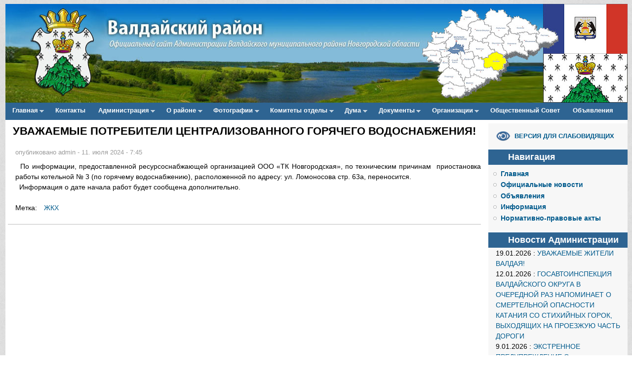

--- FILE ---
content_type: text/html; charset=utf-8
request_url: http://www.valdayadm.ru/uvazhaemye-potrebiteli-centralizovannogo-goryachego-vodosnabzheniya-4
body_size: 22616
content:
<!DOCTYPE html PUBLIC "-//W3C//DTD XHTML+RDFa 1.0//EN"
  "http://www.w3.org/MarkUp/DTD/xhtml-rdfa-1.dtd">
<html xmlns="http://www.w3.org/1999/xhtml" xml:lang="ru" version="XHTML+RDFa 1.0" dir="ltr"
  xmlns:content="http://purl.org/rss/1.0/modules/content/"
  xmlns:dc="http://purl.org/dc/terms/"
  xmlns:foaf="http://xmlns.com/foaf/0.1/"
  xmlns:og="http://ogp.me/ns#"
  xmlns:rdfs="http://www.w3.org/2000/01/rdf-schema#"
  xmlns:sioc="http://rdfs.org/sioc/ns#"
  xmlns:sioct="http://rdfs.org/sioc/types#"
  xmlns:skos="http://www.w3.org/2004/02/skos/core#"
  xmlns:xsd="http://www.w3.org/2001/XMLSchema#">

<head profile="http://www.w3.org/1999/xhtml/vocab">
  <meta http-equiv="Content-Type" content="text/html; charset=utf-8" />
<meta name="Generator" content="Drupal 7 (http://drupal.org)" />
<link rel="canonical" href="/uvazhaemye-potrebiteli-centralizovannogo-goryachego-vodosnabzheniya-4" />
<link rel="shortlink" href="/node/30227" />
<link rel="shortcut icon" href="http://www.valdayadm.ru/favicon.ico" type="image/vnd.microsoft.icon" />
  <title>УВАЖАЕМЫЕ ПОТРЕБИТЕЛИ ЦЕНТРАЛИЗОВАННОГО  ГОРЯЧЕГО ВОДОСНАБЖЕНИЯ! | Официальный сайт Администрации Валдайского муниципального района</title>
  <style type="text/css" media="all">
@import url("http://www.valdayadm.ru/modules/system/system.base.css?t3r7ne");
@import url("http://www.valdayadm.ru/modules/system/system.menus.css?t3r7ne");
@import url("http://www.valdayadm.ru/modules/system/system.messages.css?t3r7ne");
@import url("http://www.valdayadm.ru/modules/system/system.theme.css?t3r7ne");
</style>
<style type="text/css" media="all">
@import url("http://www.valdayadm.ru/sites/all/modules/simplenews/simplenews.css?t3r7ne");
@import url("http://www.valdayadm.ru/modules/comment/comment.css?t3r7ne");
@import url("http://www.valdayadm.ru/modules/field/theme/field.css?t3r7ne");
@import url("http://www.valdayadm.ru/modules/node/node.css?t3r7ne");
@import url("http://www.valdayadm.ru/modules/poll/poll.css?t3r7ne");
@import url("http://www.valdayadm.ru/modules/search/search.css?t3r7ne");
@import url("http://www.valdayadm.ru/modules/user/user.css?t3r7ne");
@import url("http://www.valdayadm.ru/modules/views/css/views.css?t3r7ne");
</style>
<style type="text/css" media="all">
@import url("http://www.valdayadm.ru/sites/all/modules/cctags/cctags.css?t3r7ne");
@import url("http://www.valdayadm.ru/sites/all/libraries/colorbox/example3/colorbox.css?t3r7ne");
@import url("http://www.valdayadm.ru/modules/ctools/css/ctools.css?t3r7ne");
@import url("http://www.valdayadm.ru/sites/all/modules/russian_beauty_calendar/themes/standard/calendar.css?t3r7ne");
@import url("http://www.valdayadm.ru/sites/all/libraries/superfish/css/superfish.css?t3r7ne");
@import url("http://www.valdayadm.ru/sites/all/libraries/superfish/css/superfish-smallscreen.css?t3r7ne");
@import url("http://www.valdayadm.ru/sites/all/libraries/superfish/style/white.css?t3r7ne");
</style>
<style type="text/css" media="all">
@import url("http://www.valdayadm.ru/themes/danland/style.css?t3r7ne");
</style>

<!--[if IE 6]>
<link type="text/css" rel="stylesheet" href="http://www.valdayadm.ru/themes/danland/style.ie6.css?t3r7ne" media="all" />
<![endif]-->
  <script type="text/javascript" src="http://www.valdayadm.ru/misc/jquery.js?v=1.4.4"></script>
<script type="text/javascript" src="http://www.valdayadm.ru/misc/jquery-extend-3.4.0.js?v=1.4.4"></script>
<script type="text/javascript" src="http://www.valdayadm.ru/misc/jquery-html-prefilter-3.5.0-backport.js?v=1.4.4"></script>
<script type="text/javascript" src="http://www.valdayadm.ru/misc/jquery.once.js?v=1.2"></script>
<script type="text/javascript" src="http://www.valdayadm.ru/misc/drupal.js?t3r7ne"></script>
<script type="text/javascript" src="http://www.valdayadm.ru/misc/jquery.cookie.js?v=1.0"></script>
<script type="text/javascript" src="http://www.valdayadm.ru/misc/jquery.form.js?v=2.52"></script>
<script type="text/javascript" src="http://www.valdayadm.ru/misc/ajax.js?v=7.102"></script>
<script type="text/javascript" src="http://www.valdayadm.ru/sites/default/files/languages/ru_ahIO7fF-wzJ1KWJGd_g-FZK9bClnvPpJWB3tnN5PUiA.js?t3r7ne"></script>
<script type="text/javascript" src="http://www.valdayadm.ru/sites/all/libraries/colorbox/jquery.colorbox-min.js?t3r7ne"></script>
<script type="text/javascript" src="http://www.valdayadm.ru/sites/all/libraries/DOMPurify/purify.min.js?t3r7ne"></script>
<script type="text/javascript" src="http://www.valdayadm.ru/sites/all/modules/colorbox/js/colorbox.js?t3r7ne"></script>
<script type="text/javascript" src="http://www.valdayadm.ru/sites/all/modules/russian_beauty_calendar/themes/standard/script.js?t3r7ne"></script>
<script type="text/javascript" src="http://www.valdayadm.ru/modules/views/js/base.js?t3r7ne"></script>
<script type="text/javascript" src="http://www.valdayadm.ru/misc/progress.js?v=7.102"></script>
<script type="text/javascript" src="http://www.valdayadm.ru/modules/views/js/ajax_view.js?t3r7ne"></script>
<script type="text/javascript" src="http://www.valdayadm.ru/sites/all/libraries/superfish/jquery.hoverIntent.minified.js?t3r7ne"></script>
<script type="text/javascript" src="http://www.valdayadm.ru/sites/all/libraries/superfish/sfsmallscreen.js?t3r7ne"></script>
<script type="text/javascript" src="http://www.valdayadm.ru/sites/all/libraries/superfish/superfish.js?t3r7ne"></script>
<script type="text/javascript" src="http://www.valdayadm.ru/sites/all/libraries/superfish/supersubs.js?t3r7ne"></script>
<script type="text/javascript" src="http://www.valdayadm.ru/sites/all/modules/superfish/superfish.js?t3r7ne"></script>
<script type="text/javascript" src="http://www.valdayadm.ru/themes/danland/scripts/hoverIntent.js?t3r7ne"></script>
<script type="text/javascript" src="http://www.valdayadm.ru/themes/danland/scripts/superfish.js?t3r7ne"></script>
<script type="text/javascript">
<!--//--><![CDATA[//><!--
jQuery.extend(Drupal.settings, {"basePath":"\/","pathPrefix":"","setHasJsCookie":0,"ajaxPageState":{"theme":"danland","theme_token":"b0QHMmwf9cMAgavD0wVSJ1GZxV3ZX9aJ8lstFS-JAUk","js":{"misc\/jquery.js":1,"misc\/jquery-extend-3.4.0.js":1,"misc\/jquery-html-prefilter-3.5.0-backport.js":1,"misc\/jquery.once.js":1,"misc\/drupal.js":1,"misc\/jquery.cookie.js":1,"misc\/jquery.form.js":1,"misc\/ajax.js":1,"public:\/\/languages\/ru_ahIO7fF-wzJ1KWJGd_g-FZK9bClnvPpJWB3tnN5PUiA.js":1,"sites\/all\/libraries\/colorbox\/jquery.colorbox-min.js":1,"sites\/all\/libraries\/DOMPurify\/purify.min.js":1,"sites\/all\/modules\/colorbox\/js\/colorbox.js":1,"sites\/all\/modules\/russian_beauty_calendar\/themes\/standard\/script.js":1,"modules\/views\/js\/base.js":1,"misc\/progress.js":1,"modules\/views\/js\/ajax_view.js":1,"sites\/all\/libraries\/superfish\/jquery.hoverIntent.minified.js":1,"sites\/all\/libraries\/superfish\/sfsmallscreen.js":1,"sites\/all\/libraries\/superfish\/superfish.js":1,"sites\/all\/libraries\/superfish\/supersubs.js":1,"sites\/all\/modules\/superfish\/superfish.js":1,"themes\/danland\/scripts\/hoverIntent.js":1,"themes\/danland\/scripts\/superfish.js":1},"css":{"modules\/system\/system.base.css":1,"modules\/system\/system.menus.css":1,"modules\/system\/system.messages.css":1,"modules\/system\/system.theme.css":1,"sites\/all\/modules\/simplenews\/simplenews.css":1,"modules\/comment\/comment.css":1,"modules\/field\/theme\/field.css":1,"modules\/node\/node.css":1,"modules\/poll\/poll.css":1,"modules\/search\/search.css":1,"modules\/user\/user.css":1,"modules\/views\/css\/views.css":1,"sites\/all\/modules\/cctags\/cctags.css":1,"sites\/all\/libraries\/colorbox\/example3\/colorbox.css":1,"modules\/ctools\/css\/ctools.css":1,"sites\/all\/modules\/russian_beauty_calendar\/themes\/standard\/calendar.css":1,"sites\/all\/libraries\/superfish\/css\/superfish.css":1,"sites\/all\/libraries\/superfish\/css\/superfish-smallscreen.css":1,"sites\/all\/libraries\/superfish\/style\/white.css":1,"themes\/danland\/style.css":1,"themes\/danland\/style.ie6.css":1}},"colorbox":{"opacity":"0.85","current":"{current} \u0438\u0437 {total}","previous":"\u00ab \u041f\u0440\u0435\u0434\u044b\u0434\u0443\u0449\u0438\u0439","next":"\u0421\u043b\u0435\u0434\u0443\u044e\u0449\u0438\u0439 \u00bb","close":"\u0417\u0430\u043a\u0440\u044b\u0442\u044c","maxWidth":"98%","maxHeight":"98%","fixed":true,"mobiledetect":true,"mobiledevicewidth":"480px","file_public_path":"\/sites\/default\/files","specificPagesDefaultValue":"admin*\nimagebrowser*\nimg_assist*\nimce*\nnode\/add\/*\nnode\/*\/edit\nprint\/*\nprintpdf\/*\nsystem\/ajax\nsystem\/ajax\/*"},"jcarousel":{"ajaxPath":"\/jcarousel\/ajax\/views"},"views":{"ajax_path":"\/views\/ajax","ajaxViews":{"views_dom_id:1ae56a9ff5b61975dd0789ce20bf7212":{"view_name":"_nov_adm","view_display_id":"block","view_args":"","view_path":"node\/30227","view_base_path":null,"view_dom_id":"1ae56a9ff5b61975dd0789ce20bf7212","pager_element":0}}},"urlIsAjaxTrusted":{"\/views\/ajax":true},"superfish":{"1":{"id":"1","sf":{"delay":"10","animation":{"opacity":"show","width":"show"},"speed":"slow","dropShadows":false},"plugins":{"smallscreen":{"mode":"window_width","breakpoint":1280,"breakpointUnit":"px","expandText":"\u0420\u0430\u0437\u0432\u0435\u0440\u043d\u0443\u0442\u044c","collapseText":"\u0421\u0432\u0435\u0440\u043d\u0443\u0442\u044c","title":"Main menu"},"supersubs":{"megamenu":false,"minWidth":"14","maxWidth":"92"}}}}});
//--><!]]>
</script>
</head>
<body class="html not-front not-logged-in one-sidebar sidebar-second page-node page-node- page-node-30227 node-type-article" >
  <div id="skip-link">
    <a href="#main-content" class="element-invisible element-focusable">Перейти к основному содержанию</a>
  </div>
    <script type="text/javascript" src="superfish.js"></script>




<div  id="layout-type-1">
<div id="header"><img src="/themes/danland/images/slideshows/top.jpg" width="1260" height="200" "="">
<div id="header-wrapper">
			
	
	

      </div><!-- end header-wrapper -->
</div> <!-- /header -->
<div style="clear:both"></div>

<div id="menu">
<div id="rounded-menu-left"></div>

       <div id="superfish">
          <div class="region region-superfish-menu">
    <div id="block-superfish-1" class="block block-superfish">

  <h2 class="block-title">Main menu</h2>

<div class="content">
  <ul  id="superfish-1" class="menu sf-menu sf-main-menu sf-horizontal sf-style-white"><li id="menu-555-1" class="sf-depth-1 menuparent"><a href="/" title="" class="sf-depth-1 menuparent">Главная</a><ul><li id="menu-915-1" class="sf-depth-2 sf-no-children"><a href="/plan-raboty-administracii-municipalnogo-rayona" class="sf-depth-2">План работы</a></li><li id="menu-794-1" class="sf-depth-2 sf-no-children"><a href="/novosti" class="sf-depth-2">Официальные новости</a></li><li id="menu-2526-1" class="sf-depth-2 sf-no-children"><a href="http://valdayadm.ru/node/9762" title="" class="sf-depth-2">Адреса банков</a></li></ul></li><li id="menu-2439-1" class="sf-depth-1 sf-no-children"><a href="http://valdayadm.ru/node/9245" title="" class="sf-depth-1">Контакты</a></li><li id="menu-377-1" class="sf-depth-1 menuparent"><a href="/adm" class="sf-depth-1 menuparent">Администрация</a><ul><li id="menu-3277-1" class="sf-depth-2 sf-no-children"><a href="http://valdayadm.ru/glava-valdayskogo-municipalnogo-rayona" title="" class="sf-depth-2">Глава Валдайского муниципального района</a></li><li id="menu-791-1" class="sf-depth-2 sf-no-children"><a href="/sotrudniki" class="sf-depth-2">Сотрудники администрации</a></li><li id="menu-543-1" class="sf-depth-2 sf-no-children"><a href="/bank" class="sf-depth-2">Банковские реквизиты</a></li><li id="menu-556-1" class="sf-depth-2 sf-no-children"><a href="/bud" class="sf-depth-2">Бюджет</a></li><li id="menu-548-1" class="sf-depth-2 sf-no-children"><a href="http://valdayadm.ru/tags/rabochaya-poezdka#" title="" class="sf-depth-2">Визиты, рабочие поездки</a></li><li id="menu-551-1" class="sf-depth-2 sf-no-children"><a href="/inf" class="sf-depth-2">Информатизация</a></li><li id="menu-622-1" class="sf-depth-2 sf-no-children"><a href="/sved" class="sf-depth-2">Льготы, отсрочки, рассрочки</a></li><li id="menu-544-1" class="sf-depth-2 sf-no-children"><a href="/mun_sl" class="sf-depth-2">Муниципальная служба</a></li><li id="menu-547-1" class="sf-depth-2 sf-no-children"><a href="/podv_org" class="sf-depth-2">Подведомственные организации и учреждения</a></li><li id="menu-618-1" class="sf-depth-2 sf-no-children"><a href="/poln" class="sf-depth-2">Полномочия</a></li><li id="menu-549-1" class="sf-depth-2 sf-no-children"><a href="/prov" class="sf-depth-2">Проверки при осуществлении муниципального контроля</a></li><li id="menu-753-1" class="sf-depth-2 sf-no-children"><a href="/svedeniya-o-dohodah-rashodah-ob-imushchestve-i-obyazatelstvah-imushchestvennogo-haraktera-33" class="sf-depth-2">Сведения о доходах</a></li><li id="menu-545-1" class="sf-depth-2 sf-no-children"><a href="/smi" class="sf-depth-2">Сведения о средствах массовой информации</a></li><li id="menu-541-1" class="sf-depth-2 sf-no-children"><a href="/struct" class="sf-depth-2">Структура</a></li><li id="menu-1448-1" class="sf-depth-2 sf-no-children"><a href="http://valdayadm.ru/monitoring-sostoyaniya-avtomobilnyh-dorog" title="" class="sf-depth-2">Мониторинг состояния автомобильных дорог</a></li><li id="menu-1379-1" class="sf-depth-2 sf-no-children"><a href="http://valdayadm.ru/raspredelenie-obyazannostey-mezhdu-glavoy-i-zamestitelyami-glavy-administracii" title="" class="sf-depth-2">Распределение обязанностей </a></li><li id="menu-903-1" class="sf-depth-2 sf-no-children"><a href="/korup" class="sf-depth-2">Противодействие коррупции</a></li></ul></li><li id="menu-566-1" class="sf-depth-1 menuparent"><a href="/inform" class="sf-depth-1 menuparent">О районе</a><ul><li id="menu-568-1" class="sf-depth-2 menuparent"><a href="/d" class="sf-depth-2 menuparent">Достопримечательности</a><ul><li id="menu-570-1" class="sf-depth-3 sf-no-children"><a href="/iver" class="sf-depth-3">Иверский монастырь</a></li><li id="menu-1813-1" class="sf-depth-3 sf-no-children"><a href="http://valdayadm.ru/kolokol" title="" class="sf-depth-3">Валдайский музей колоколов</a></li><li id="menu-1814-1" class="sf-depth-3 sf-no-children"><a href="http://valdayadm.ru/troica" title="" class="sf-depth-3">Собор Троицы Живоначальной</a></li></ul></li><li id="menu-3038-1" class="sf-depth-2 sf-no-children"><a href="http://valdayadm.ru/istoriya-valdaya" title="" class="sf-depth-2">История</a></li><li id="menu-569-1" class="sf-depth-2 sf-no-children"><a href="/s" class="sf-depth-2">Район сегодня</a></li><li id="menu-617-1" class="sf-depth-2 sf-no-children"><a href="/simvolika" class="sf-depth-2">Символика района</a></li><li id="menu-3039-1" class="sf-depth-2 sf-no-children"><a href="http://valdayadm.ru/pochyotnye-grazhdane-valdayskogo-municipalnogo-rayona" title="" class="sf-depth-2">Почётные граждане</a></li><li id="menu-754-1" class="sf-depth-2 sf-no-children"><a href="/zahoroneniya" class="sf-depth-2">Воинские захоронения</a></li><li id="menu-2750-1" class="sf-depth-2 sf-no-children"><a href="http://valdayadm.ru/selskie-poseleniya" title="" class="sf-depth-2">Сельские поселения</a></li></ul></li><li id="menu-1183-1" class="sf-depth-1 menuparent"><a href="http://valdayadm.ru/fotografii" title="" class="sf-depth-1 menuparent">Фотографии</a><ul><li id="menu-4061-1" class="sf-depth-2 menuparent"><a href="http://valdayadm.ru/fotografii-za-2025-god" title="" class="sf-depth-2 menuparent">Фотографии за 2025 год</a><ul><li id="menu-4065-1" class="sf-depth-3 sf-no-children"><a href="https://vk.com/album-171924228_309321353" title="" class="sf-depth-3">Вступления в должность Главы Валдайского муниципального округа</a></li><li id="menu-4064-1" class="sf-depth-3 sf-no-children"><a href="https://vk.com/album-171924228_307238813" title="" class="sf-depth-3">9 МАЯ 2025 ГОДА</a></li><li id="menu-4063-1" class="sf-depth-3 sf-no-children"><a href="https://vk.com/album-171924228_307046210" title="" class="sf-depth-3">ДЕНЬ МЕСТНОГО САМОУПРАВЛЕНИЯ-2025</a></li><li id="menu-4062-1" class="sf-depth-3 sf-no-children"><a href="http://valdayadm.ru/otchyot-glavy-valdayskogo-rayona" title="" class="sf-depth-3">ОТЧЁТ ГЛАВЫ ВАЛДАЙСКОГО РАЙОНА</a></li></ul></li><li id="menu-4008-1" class="sf-depth-2 menuparent"><a href="http://valdayadm.ru/fotografii-za-2024-god" title="" class="sf-depth-2 menuparent">Фотографии за 2024 год</a><ul><li id="menu-4060-1" class="sf-depth-3 sf-no-children"><a href="https://vk.com/album-171924228_305333905" title="" class="sf-depth-3">День волонтера - 2024</a></li><li id="menu-4014-1" class="sf-depth-3 sf-no-children"><a href="https://vk.com/album-171924228_304597007" title="" class="sf-depth-3">День сельского хозяйства - 2024</a></li><li id="menu-4012-1" class="sf-depth-3 sf-no-children"><a href="https://vk.com/album-171924228_304104834" title="" class="sf-depth-3">2 сентября 2024 г. МАОУ &quot;Гимназия&quot; г. Валдай</a></li><li id="menu-4013-1" class="sf-depth-3 sf-no-children"><a href="https://vk.com/album-171924228_304528553" title="" class="sf-depth-3">День города-2024</a></li><li id="menu-4011-1" class="sf-depth-3 sf-no-children"><a href="https://vk.com/album-171924228_302690467" title="" class="sf-depth-3">9 МАЯ 2024 ГОДА</a></li><li id="menu-4009-1" class="sf-depth-3 sf-no-children"><a href="https://vk.com/album-171924228_302463552" title="" class="sf-depth-3">ДЕНЬ МЕСТНОГО САМОУПРАВЛЕНИЯ-2024</a></li></ul></li><li id="menu-3785-1" class="sf-depth-2 menuparent"><a href="http://valdayadm.ru/fotografii-za-2023-god" title="" class="sf-depth-2 menuparent">Фотографии за 2023 год</a><ul><li id="menu-3794-1" class="sf-depth-3 sf-no-children"><a href="https://vk.com/album-171924228_297445538" title="" class="sf-depth-3">ДЕНЬ СЕЛЬСКОГО ХОЗЯЙСТВА 2023</a></li><li id="menu-3792-1" class="sf-depth-3 sf-no-children"><a href="https://vk.com/album-171924228_295496465" title="" class="sf-depth-3">ДЕНЬ ФИЗКУЛЬТУРНИКА - 2023</a></li><li id="menu-3790-1" class="sf-depth-3 sf-no-children"><a href="https://vk.com/valdayadm?z=album-171924228_292953015" title="" class="sf-depth-3">78 ГОДОВЩИНА ПОБЕДЫ В ВЕЛИКОЙ ОТЕЧЕСТВЕННОЙ ВОЙНЕ 1941-1945</a></li><li id="menu-3789-1" class="sf-depth-3 sf-no-children"><a href="https://vk.com/album-171924228_292584014" title="" class="sf-depth-3">ДЕНЬ МЕСТНОГО САМОУПРАВЛЕНИЯ-2023</a></li><li id="menu-3787-1" class="sf-depth-3 sf-no-children"><a href="https://vk.com/album-171924228_291919205" title="" class="sf-depth-3">Валдайскому заводу «Юпитер»-50 ЛЕТ</a></li><li id="menu-3786-1" class="sf-depth-3 sf-no-children"><a href="https://vk.com/album-171924228_291890246" title="" class="sf-depth-3">Отчёт Главы Юрия Владимировича Стадэ 14.03.2023 г.</a></li></ul></li><li id="menu-3638-1" class="sf-depth-2 menuparent"><a href="http://valdayadm.ru/fotografii-za-2022-god" title="" class="sf-depth-2 menuparent">Фотографии за 2022 год</a><ul><li id="menu-3738-1" class="sf-depth-3 sf-no-children"><a href="http://valdayadm.ru/miting-posvyashchennyy-105-y-godovshchine-so-dnya-rozhdeniya-geroya-sovetskogo-soyuza-yakova" title="" class="sf-depth-3">105 лет со дня рождения Якова Федотовича Павлова</a></li><li id="menu-3737-1" class="sf-depth-3 sf-no-children"><a href="https://vk.com/album-171924228_287256809" title="" class="sf-depth-3">ДЕНЬ СЕЛЬСКОГО ХОЗЯЙСТВА 2022</a></li><li id="menu-3736-1" class="sf-depth-3 sf-no-children"><a href="https://vk.com/album-171924228_285648890" title="" class="sf-depth-3">ПРОГРАММА РАЗВИТИЯ НОВГОРОДСКОЙ ОБЛАСТИ «ТОЧКИ РОСТА»</a></li><li id="menu-3735-1" class="sf-depth-3 sf-no-children"><a href="https://vk.com/album-171924228_284942056" title="" class="sf-depth-3"> Межрегиональный фестиваль&quot;Семейный пикник&quot;</a></li><li id="menu-3734-1" class="sf-depth-3 sf-no-children"><a href="https://vk.com/album-171924228_284662277" title="" class="sf-depth-3">ДЕНЬ ГОРОДА - 2022</a></li><li id="menu-3739-1" class="sf-depth-3 sf-no-children"><a href="http://valdayadm.ru/forsayt-kemp-molodezhnoe-agrarnoe-predprinimatelstvo-v-usloviyah-importozameshcheniya" title="" class="sf-depth-3">МОЛОДЕЖНОЕ АГРАРНОЕ ПРЕДПРИНИМАТЕЛЬСТВО В УСЛОВИЯХ ИМПОРТОЗАМЕЩЕНИЯ</a></li><li id="menu-3687-1" class="sf-depth-3 sf-no-children"><a href="https://vk.com/album-171924228_284003077" title="" class="sf-depth-3">77 ГОДОВЩИНА ПОБЕДЫ В ВЕЛИКОЙ ОТЕЧЕСТВЕННОЙ ВОЙНЕ 1941-1945</a></li><li id="menu-3688-1" class="sf-depth-3 sf-no-children"><a href="https://vk.com/album-171924228_283761913" title="" class="sf-depth-3">ДЕНЬ МЕСТНОГО САМОУПРАВЛЕНИЯ-2022</a></li><li id="menu-3641-1" class="sf-depth-3 sf-no-children"><a href="https://vk.com/album-171924228_283242785" title="" class="sf-depth-3">КРЫМСКАЯ ВЕСНА</a></li><li id="menu-3640-1" class="sf-depth-3 sf-no-children"><a href="https://vk.com/album-171924228_282704499" title="" class="sf-depth-3">МАСЛЕНИЦА-2022</a></li><li id="menu-3639-1" class="sf-depth-3 sf-no-children"><a href="http://valdayadm.ru/otchyot-glavy-valdayskogo-municipalnogo-rayona-0" title="" class="sf-depth-3">ОТЧЁТ ГЛАВЫ ВАЛДАЙСКОГО МУНИЦИПАЛЬНОГО РАЙОНА</a></li></ul></li><li id="menu-3494-1" class="sf-depth-2 menuparent"><a href="http://valdayadm.ru/fotografii-za-2021-god" title="" class="sf-depth-2 menuparent">Фотографии за 2021 год</a><ul><li id="menu-3592-1" class="sf-depth-3 sf-no-children"><a href="https://vk.com/album-171924228_281185438" title="" class="sf-depth-3">ДЕНЬ СЕЛЬСКОГО ХОЗЯЙСТВА 2021</a></li><li id="menu-3546-1" class="sf-depth-3 sf-no-children"><a href="http://valdayadm.ru/otkrytie-novoy-sportivnoy-ploshchadki" title="" class="sf-depth-3">ОТКРЫТИЕ НОВОЙ СПОРТИВНОЙ ПЛОЩАДКИ</a></li><li id="menu-3544-1" class="sf-depth-3 sf-no-children"><a href="https://vk.com/valdayadm?z=album-171924228_280195112" title="" class="sf-depth-3">Медалисты 2021 года</a></li><li id="menu-3495-1" class="sf-depth-3 sf-no-children"><a href="http://valdayadm.ru/21-aprelya-2021-goda-v-kinokoncertnom-zale-mechta-sostoyalos-prazdnichnoe-meropriyatie" title="" class="sf-depth-3">21 АПРЕЛЯ 2021 ГОДА ДЕНЬ МЕСТНОГО САМОУПРАВЛЕНИЯ</a></li></ul></li><li id="menu-3332-1" class="sf-depth-2 menuparent"><a href="http://valdayadm.ru/fotografii-za-2020-god" title="" class="sf-depth-2 menuparent">Фотографии за 2020 год</a><ul><li id="menu-3441-1" class="sf-depth-3 sf-no-children"><a href="http://valdayadm.ru/9-oktyabrya-v-valdae-v-kkz-mechta-chestvovali-rabotnikov-agropromyshlennogo-kompleksa-i" title="" class="sf-depth-3">ДЕНЬ РАБОТНИКОВ СЕЛЬСКОГО ХОЗЯЙСТВА 2020</a></li><li id="menu-3440-1" class="sf-depth-3 sf-no-children"><a href="http://valdayadm.ru/otkrytie-novogo-stadiona-v-gvalday" title="" class="sf-depth-3">ОТКРЫТИЕ НОВОГО СТАДИОНА В Г.ВАЛДАЙ</a></li><li id="menu-3439-1" class="sf-depth-3 sf-no-children"><a href="http://valdayadm.ru/1-sentyabrya-den-znaniy-2020" title="" class="sf-depth-3">1 СЕНТЯБРЯ – ДЕНЬ ЗНАНИЙ 2020</a></li><li id="menu-3438-1" class="sf-depth-3 sf-no-children"><a href="http://valdayadm.ru/29-iyulya-2020-goda-v-valdae-sostoyalos-otkrytie-novoy-polyany-skazok" title="" class="sf-depth-3">29 ИЮЛЯ 2020 ГОДА В ВАЛДАЕ СОСТОЯЛОСЬ ОТКРЫТИЕ НОВОЙ «ПОЛЯНЫ СКАЗОК»</a></li><li id="menu-3436-1" class="sf-depth-3 sf-no-children"><a href="http://valdayadm.ru/tri-valdayskie-semi-poluchili-pamyatnye-medali-za-lyubov-i-vernost" title="" class="sf-depth-3">ТРИ ВАЛДАЙСКИЕ СЕМЬИ ПОЛУЧИЛИ ПАМЯТНЫЕ МЕДАЛИ «ЗА ЛЮБОВЬ И ВЕРНОСТЬ»</a></li><li id="menu-3336-1" class="sf-depth-3 sf-no-children"><a href="http://valdayadm.ru/vrucheniya-yubileynyh-medaley-k-75-letiyu-pobedy-v-velikoy-otechestvennoy-voyne-1941-1945-gg" title="" class="sf-depth-3">ВРУЧЕНИЯ ЮБИЛЕЙНЫХ МЕДАЛЕЙ К 75-ЛЕТИЮ ПОБЕДЫ</a></li><li id="menu-3335-1" class="sf-depth-3 sf-no-children"><a href="http://valdayadm.ru/75-letiyu-pobedy-v-velikoy-otechestvennoy-voyne-i-90-letiyu-sozdaniya-voysk-vdv-posvyashchaetsya" title="" class="sf-depth-3">75-ЛЕТИЮ ПОБЕДЫ В ВЕЛИКОЙ ОТЕЧЕСТВЕННОЙ ВОЙНЕ</a></li><li id="menu-3334-1" class="sf-depth-3 sf-no-children"><a href="http://valdayadm.ru/31-yanvarya-2020-goda-valdayskiy-rayon-v-ramkah-regionalnoy-nedeli-posetil-deputat-gosudarstvennoy" title="" class="sf-depth-3">БОБРЫШЕВ Ю. И. ВСТРЕТИЛСЯ С ТРУДОВЫМ КОЛЛЕКТИВОМ ЗАО «ЗАВОД «ЮПИТЕР»</a></li><li id="menu-3333-1" class="sf-depth-3 sf-no-children"><a href="http://valdayadm.ru/otkrytie-tretego-puskovogo-kompleksa-nachalnye-klassy-maou-gimnaziya-gvalday-0" title="" class="sf-depth-3">ОТКРЫТИЕ КОМПЛЕКСА - НАЧАЛЬНЫЕ КЛАССЫ МАОУ &quot;ГИМНАЗИЯ&quot; </a></li></ul></li><li id="menu-3210-1" class="sf-depth-2 menuparent"><a href="http://valdayadm.ru/fotografii-za-2019-god" title="" class="sf-depth-2 menuparent">Фотографии за 2019 год</a><ul><li id="menu-3265-1" class="sf-depth-3 sf-no-children"><a href="http://valdayadm.ru/seminar-soveshchanie" title="" class="sf-depth-3">СЕМИНАР-СОВЕЩАНИЕ</a></li><li id="menu-3263-1" class="sf-depth-3 sf-no-children"><a href="http://valdayadm.ru/miting-posvyashchyonnyy-104-y-godovshchine-so-dnya-rozhdeniya-geroya-sovetskogo-soyuza-aleksandra-0" title="" class="sf-depth-3">МИТИНГ ПОСВЯЩЁННЫЙ 104-Й ГОДОВЩИНЕ СО ДНЯ РОЖДЕНИЯ  ГЕРМАНА А.В.</a></li><li id="menu-3262-1" class="sf-depth-3 sf-no-children"><a href="http://valdayadm.ru/vystavka-pozharno-spasatelnoy-tehniki-0" title="" class="sf-depth-3">ВЫСТАВКА ПОЖАРНО-СПАСАТЕЛЬНОЙ ТЕХНИКИ</a></li><li id="menu-3261-1" class="sf-depth-3 sf-no-children"><a href="http://valdayadm.ru/sostoyalsya-sedmoy-otkrytyy-forum-prokuratury-novgorodskoy-oblasti-novgorodskaya-oblast-kak-odin-iz" title="" class="sf-depth-3">СЕДЬМОЙ ОТКРЫТЫЙ ФОРУМ ПРОКУРАТУРЫ </a></li><li id="menu-3260-1" class="sf-depth-3 sf-no-children"><a href="http://valdayadm.ru/74-godovshchina-pobedy-v-velikoy-otechestvennoy-voyne-1941-1945" title="" class="sf-depth-3">74 ГОДОВЩИНА ПОБЕДЫ В ВЕЛИКОЙ ОТЕЧЕСТВЕННОЙ ВОЙНЕ 1941-1945</a></li><li id="menu-3258-1" class="sf-depth-3 sf-no-children"><a href="http://valdayadm.ru/18-aprelya-2018-goda-v-kinokoncertnom-zale-mechta-sostoyalos-prazdnichnoe-meropriyatie" title="" class="sf-depth-3">День местного самоуправления</a></li><li id="menu-3211-1" class="sf-depth-3 sf-no-children"><a href="http://valdayadm.ru/spartakiada-municipalnyh-sluzhashchih" title="" class="sf-depth-3">СПАРТАКИАДА МУНИЦИПАЛЬНЫХ СЛУЖАЩИХ</a></li><li id="menu-3212-1" class="sf-depth-3 sf-no-children"><a href="http://valdayadm.ru/spartakiada-rabotnikov-organov-mestnogo-samoupravleniya" title="" class="sf-depth-3">СПАРТАКИАДА РАБОТНИКОВ ОРГАНОВ МЕСТНОГО САМОУПРАВЛЕНИЯ</a></li><li id="menu-3266-1" class="sf-depth-3 sf-no-children"><a href="http://valdayadm.ru/prazdnichnoe-meropriyatie-posvyashchennoe-dnyu-socialnogo-rabotnika-0" title="" class="sf-depth-3">ПРАЗДНИЧНОЕ МЕРОПРИЯТИЕ, ПОСВЯЩЕННОЕ ДНЮ СОЦИАЛЬНОГО РАБОТНИКА</a></li><li id="menu-3267-1" class="sf-depth-3 sf-no-children"><a href="http://valdayadm.ru/den-goroda-2019" title="" class="sf-depth-3">ДЕНЬ ГОРОДА - 2019</a></li><li id="menu-3270-1" class="sf-depth-3 sf-no-children"><a href="http://valdayadm.ru/broneprobeg-doroga-muzhestva-v-valdae" title="" class="sf-depth-3">БРОНЕПРОБЕГ «ДОРОГА МУЖЕСТВА» В ВАЛДАЕ</a></li><li id="menu-3271-1" class="sf-depth-3 sf-no-children"><a href="http://valdayadm.ru/prazdnichnoe-meropriyatie-dlya-vypusknikov" title="" class="sf-depth-3">ПРАЗДНИЧНОЕ МЕРОПРИЯТИЕ ДЛЯ ВЫПУСКНИКОВ</a></li><li id="menu-3272-1" class="sf-depth-3 sf-no-children"><a href="http://valdayadm.ru/torzhestvennoe-meropriyatie-posvyashchennoe-dnyu-semi-lyubvi-i-vernosti" title="" class="sf-depth-3">ДЕНЬ СЕМЬИ, ЛЮБВИ И ВЕРНОСТИ</a></li><li id="menu-3273-1" class="sf-depth-3 sf-no-children"><a href="http://valdayadm.ru/zasedanie-mezhvedomstvennoy-komissii-po-legalizacii-nalogovoy-bazy-i-bazy-po-strahovym-vznosam" title="" class="sf-depth-3">ЗАСЕДАНИЕ МЕЖВЕДОМСТВЕННОЙ КОМИССИИ</a></li><li id="menu-3274-1" class="sf-depth-3 sf-no-children"><a href="http://valdayadm.ru/vyezdnoe-zasedanie-pravitelstva-novgorodskoy-oblasti" title="" class="sf-depth-3">ВЫЕЗДНОЕ ЗАСЕДАНИЕ ПРАВИТЕЛЬСТВА НОВГОРОДСКОЙ ОБЛАСТИ</a></li><li id="menu-3325-1" class="sf-depth-3 sf-no-children"><a href="http://valdayadm.ru/11-oktyabrya-v-valdae-v-kkz-mechta-chestvovali-rabotnikov-agropromyshlennogo-kompleksa-i" title="" class="sf-depth-3">ДЕНЬ РАБОТНИКОВ СЕЛЬСКОГО ХОЗЯЙСТВА</a></li><li id="menu-3326-1" class="sf-depth-3 sf-no-children"><a href="http://valdayadm.ru/otkrytie-obekta-peshehodnogo-trotuara-v-poselke-roshchino" title="" class="sf-depth-3">ОТКРЫТИЕ ПЕШЕХОДНОГО ТРОТУАРА В РОЩИНО</a></li><li id="menu-3331-1" class="sf-depth-3 sf-no-children"><a href="http://valdayadm.ru/otkrytie-sportivno-igrovoy-detskoy-ploshchadki-v-szimogore" title="" class="sf-depth-3">ОТКРЫТИЕ СПОРТИВНО-ИГРОВОЙ ДЕТСКОЙ ПЛОЩАДКИ В С.ЗИМОГОРЬЕ</a></li></ul></li><li id="menu-2753-1" class="sf-depth-2 menuparent"><a href="http://valdayadm.ru/fotografii-za-2018-god" title="" class="sf-depth-2 menuparent">Фотографии за 2018 год</a><ul><li id="menu-2754-1" class="sf-depth-3 sf-no-children"><a href="http://valdayadm.ru/ezhegodnoe-rayonnoe-torzhestvennoe-meropriyatie-chest-i-slava-po-trudu-1" title="" class="sf-depth-3">«Честь и слава по труду» - 2018</a></li><li id="menu-2755-1" class="sf-depth-3 sf-no-children"><a href="http://valdayadm.ru/obshchegorodskoy-prazdnik-maslenichnyy-razgulyay-0" title="" class="sf-depth-3">Общегородской праздник - «МАСЛЕНИЧНЫЙ РАЗГУЛЯЙ!»</a></li><li id="menu-2799-1" class="sf-depth-3 sf-no-children"><a href="http://valdayadm.ru/otchet-glavy-valdayskogo-municipalnogo-rayona" title="" class="sf-depth-3">Отчет Главы Валдайского муниципального района Ю.В. Стадэ </a></li><li id="menu-2800-1" class="sf-depth-3 sf-no-children"><a href="http://valdayadm.ru/uvazhaemye-sotrudniki-i-veterany-zakrytogo-akcionernogo-obshchestva-zavod-yupiter" title="" class="sf-depth-3">45 лет заводу Юпитер</a></li><li id="menu-2801-1" class="sf-depth-3 sf-no-children"><a href="http://valdayadm.ru/100-letie-arhivnoy-sluzhby-rossii" title="" class="sf-depth-3"> 100-летие государственной архивной службы России</a></li><li id="menu-2803-1" class="sf-depth-3 sf-no-children"><a href="http://valdayadm.ru/parad-zvyozd" title="" class="sf-depth-3">ПАРАД ЗВЁЗД - 2018</a></li><li id="menu-2804-1" class="sf-depth-3 sf-no-children"><a href="http://valdayadm.ru/73-godovshchina-pobedy-v-velikoy-otechestvennoy-voyne-1941-1945" title="" class="sf-depth-3">73 ГОДОВЩИНА ПОБЕДЫ В ВЕЛИКОЙ ОТЕЧЕСТВЕННОЙ ВОЙНЕ 1941-1945</a></li><li id="menu-2927-1" class="sf-depth-3 sf-no-children"><a href="http://valdayadm.ru/miting-posvyashchennyy-103-oy-godovshchine-so-dnya-rozhdeniya-aleksandra-viktorovicha-germana" title="" class="sf-depth-3">Митинг посвященный 103-ой годовщине со дня рождения А. В. Германа</a></li><li id="menu-2928-1" class="sf-depth-3 sf-no-children"><a href="http://valdayadm.ru/miting-posvyashchennyy-73-y-godovshchine-pobedy-v-velikoy-otechestvennoy-voyne-1941-1945-godov-i" title="" class="sf-depth-3">Митинг, посвященный 73-й годовщине Победы в Великой Отечественной войне</a></li><li id="menu-3040-1" class="sf-depth-3 sf-no-children"><a href="http://valdayadm.ru/prazdnichnoe-meropriyatie-posvyashchennoe-dnyu-socialnogo-rabotnika#" title="" class="sf-depth-3"> День социального работника</a></li><li id="menu-3041-1" class="sf-depth-3 sf-no-children"><a href="http://valdayadm.ru/uvazhaemye-rabotniki-i-veterany-sistemy-zdravoohraneniya-valdayskogo-rayona" title="" class="sf-depth-3">День медицинского работника</a></li><li id="menu-3042-1" class="sf-depth-3 sf-no-children"><a href="http://valdayadm.ru/den-goroda-2018" title="" class="sf-depth-3">ДЕНЬ ГОРОДА - 2018</a></li><li id="menu-3044-1" class="sf-depth-3 sf-no-children"><a href="http://valdayadm.ru/my-pozdravlyaem-vas-vypuskniki" title="" class="sf-depth-3">Выпускной  вечер - 2018</a></li><li id="menu-3043-1" class="sf-depth-3 sf-no-children"><a href="http://valdayadm.ru/otkrytie-molodyozhnogo-centra-mesto-valday" title="" class="sf-depth-3">Открытие молодёжного центра «Место. Валдай» </a></li><li id="menu-3337-1" class="sf-depth-3 sf-no-children"><a href="http://valdayadm.ru/k-25-letiyu-rossiyskoy-izbiratelnoy-sistemy" title="" class="sf-depth-3">К 25-ЛЕТИЮ РОССИЙСКОЙ ИЗБИРАТЕЛЬНОЙ СИСТЕМЫ</a></li><li id="menu-3094-1" class="sf-depth-3 sf-no-children"><a href="http://valdayadm.ru/8-avgusta-2018-goda-na-ploshchadi-svobody-sostoyalos-shou-molodym-rayderom-fomoy-kalininym" title="" class="sf-depth-3">СТАНТРАЙДИНГ В ВАЛДАЕ</a></li><li id="menu-3095-1" class="sf-depth-3 sf-no-children"><a href="http://valdayadm.ru/prazdnik-pervoklassnika" title="" class="sf-depth-3">Праздник первоклассника</a></li><li id="menu-3141-1" class="sf-depth-3 sf-no-children"><a href="http://valdayadm.ru/vstrecha-s-molodyozhyu" title="" class="sf-depth-3">ВСТРЕЧА С МОЛОДЁЖЬЮ</a></li><li id="menu-3145-1" class="sf-depth-3 sf-no-children"><a href="http://valdayadm.ru/den-bez-avtomobilya-0" title="" class="sf-depth-3">День без автомобиля</a></li><li id="menu-3146-1" class="sf-depth-3 sf-no-children"><a href="http://valdayadm.ru/retro-ralli-dorogami-pobedy-0" title="" class="sf-depth-3">Ретро-ралли «ДОРОГАМИ ПОБЕДЫ»</a></li><li id="menu-3148-1" class="sf-depth-3 sf-no-children"><a href="http://valdayadm.ru/12-oktyabrya-2018-goda-v-kinokoncertnom-zale-mechta-sostoyalos-torzhestvennoe-meropriyatie" title="" class="sf-depth-3">ДЕНЬ РАБОТНИКОВ СЕЛЬСКОГО ХОЗЯЙСТВА</a></li><li id="menu-3149-1" class="sf-depth-3 sf-no-children"><a href="http://valdayadm.ru/torzhestvennoe-meropriyatie-po-vrucheniyu-pasportov-grazhdanina-rossiyskoy-federacii" title="" class="sf-depth-3">Вручение паспортов</a></li><li id="menu-3150-1" class="sf-depth-3 sf-no-children"><a href="http://valdayadm.ru/prazdnichnoe-meropriyatie-po-bezopasnosti-dorozhnogo-dvizheniya-v-gostyah-u-korolevy-dorozhnyh" title="" class="sf-depth-3">«В ГОСТЯХ У КОРОЛЕВЫ ДОРОЖНЫХ ЗНАКОВ»</a></li><li id="menu-3151-1" class="sf-depth-3 sf-no-children"><a href="http://valdayadm.ru/valday-posetil-gubernator-tomskoy-oblasti" title="" class="sf-depth-3">ВАЛДАЙ ПОСЕТИЛ ГУБЕРНАТОР ТОМСКОЙ ОБЛАСТИ</a></li><li id="menu-3153-1" class="sf-depth-3 sf-no-children"><a href="http://valdayadm.ru/26-oktyabrya-v-aktovom-zale-valdayskogo-avtotransportnogo-predpriyatiya-sostoyalos-torzhestvennoe" title="" class="sf-depth-3">Мероприятие посвящённое Дню автомобилиста</a></li><li id="menu-3152-1" class="sf-depth-3 sf-no-children"><a href="http://valdayadm.ru/molodezhnyy-forum-v-rezhime-forsayt-kemp" title="" class="sf-depth-3">МОЛОДЕЖНЫЙ ФОРУМ В РЕЖИМЕ ФОРСАЙТ-КЭМП</a></li><li id="menu-3154-1" class="sf-depth-3 sf-no-children"><a href="http://valdayadm.ru/9-noyabrya-2018-goda-v-kinokoncertnom-zale-mechta-proshlo-prazdnichnoe-meropriyatie-posvyashchennoe" title="" class="sf-depth-3">День сотрудника ОВД Российской Федерации</a></li></ul></li><li id="menu-2436-1" class="sf-depth-2 menuparent"><a href="http://valdayadm.ru/node/9190" title="" class="sf-depth-2 menuparent">Фотографии за 2017 год</a><ul><li id="menu-2437-1" class="sf-depth-3 sf-no-children"><a href="http://valdayadm.ru/otkrytie-modulnoy-kotelnoy-v-valdayskom-filiale-klinicheskoy-bolnicy-no-122" title="" class="sf-depth-3">Открытие модульной котельной №122</a></li><li id="menu-2438-1" class="sf-depth-3 sf-no-children"><a href="http://valdayadm.ru/reproduktivnoe-zdorove-naseleniya-valdayskogo-rayona" title="" class="sf-depth-3">Репродуктивное здоровье населения Валдайского района</a></li><li id="menu-2450-1" class="sf-depth-3 sf-no-children"><a href="http://valdayadm.ru/obshchegorodskoy-prazdnik-maslenichnyy-razgulyay" title="" class="sf-depth-3">Общегородской праздник - «Масленичный разгуляй!»</a></li><li id="menu-2451-1" class="sf-depth-3 sf-no-children"><a href="http://valdayadm.ru/otchyot-glavy-valdayskogo-municipalnogo-rayona" title="" class="sf-depth-3">Отчёт Главы Валдайского муниципального района Ю.В. Стадэ</a></li><li id="menu-2452-1" class="sf-depth-3 sf-no-children"><a href="http://valdayadm.ru/ezhegodnoe-rayonnoe-torzhestvennoe-meropriyatie-chest-i-slava-po-trudu" title="" class="sf-depth-3">Торжественное мероприятие «Честь и слава по труду»</a></li><li id="menu-2479-1" class="sf-depth-3 sf-no-children"><a href="http://valdayadm.ru/otkrytie-interaktivnoy-ekspozicii-puteshestvie-ot-seligera-do-borovno" title="" class="sf-depth-3">«Путешествие от Селигера до Боровно»</a></li><li id="menu-2480-1" class="sf-depth-3 sf-no-children"><a href="http://valdayadm.ru/27-marta-2017-goda-rabotniki-kultury-otmetili-svoy-professionalnyy-prazdnik" title="" class="sf-depth-3">День работников культуры</a></li><li id="menu-2528-1" class="sf-depth-3 sf-no-children"><a href="http://valdayadm.ru/zasedanie-kruglogo-stola-obshchestvennogo-soveta" title="" class="sf-depth-3">Заседание «Круглого стола» общественного совета</a></li><li id="menu-2529-1" class="sf-depth-3 sf-no-children"><a href="http://valdayadm.ru/torzhestvennoe-meropriyatie-posvyashchennoe-dnyu-mestnogo-samoupravleniya" title="" class="sf-depth-3">День местного самоуправления</a></li><li id="menu-2574-1" class="sf-depth-3 sf-no-children"><a href="http://valdayadm.ru/rayonnoy-gazete-valday-ispolnilos-100-let" title="" class="sf-depth-3">РАЙОННОЙ ГАЗЕТЕ «ВАЛДАЙ» ИСПОЛНИЛОСЬ 100 ЛЕТ</a></li><li id="menu-2575-1" class="sf-depth-3 sf-no-children"><a href="http://valdayadm.ru/72-aya-godovshchina-pobedy-v-velikoy-otechestvennoy-voyne-1941-1945" title="" class="sf-depth-3">72-ая годовщина победы 1941-1945</a></li><li id="menu-2576-1" class="sf-depth-3 sf-no-children"><a href="http://valdayadm.ru/startoval-ezhegodnyy-hokkeynyy-turnir-sredi-detskih-komand-2008-gr-pamyati-geroya-sovetskogo-soyuza" title="" class="sf-depth-3">Хоккейный турнир среди детских команд 2008 г.р.</a></li><li id="menu-2577-1" class="sf-depth-3 sf-no-children"><a href="http://valdayadm.ru/meropriyatie-posvyashchennoe-mezhdunarodnomu-dnyu-semi" title="" class="sf-depth-3">День семьи</a></li><li id="menu-2578-1" class="sf-depth-3 sf-no-children"><a href="http://valdayadm.ru/miting-posvyashchennyy-102-oy-godovshchine-so-dnya-rozhdeniya-aleksandra-viktorovicha-germana" title="" class="sf-depth-3">Митинг посвященный 102-ой годовщине со дня рождения А. В. Германа</a></li><li id="menu-2579-1" class="sf-depth-3 sf-no-children"><a href="http://valdayadm.ru/1-iyunya-den-zashchity-detey" title="" class="sf-depth-3">1 июня - День защиты детей</a></li><li id="menu-2580-1" class="sf-depth-3 sf-no-children"><a href="http://valdayadm.ru/vruchenie-pasportov" title="" class="sf-depth-3">ВРУЧЕНИЕ ПАСПОРТОВ</a></li><li id="menu-2582-1" class="sf-depth-3 sf-no-children"><a href="http://valdayadm.ru/den-goroda-2107" title="" class="sf-depth-3">ДЕНЬ ГОРОДА-2017</a></li><li id="menu-2686-1" class="sf-depth-3 sf-no-children"><a href="http://valdayadm.ru/vyezdnoe-zasedanie-soveta-po-garmonizacii-mezhnacionalnyh-mezhetnicheskih-otnosheniy-pri" title="" class="sf-depth-3">Заседание Совета по гармонизации</a></li><li id="menu-2697-1" class="sf-depth-3 sf-no-children"><a href="http://valdayadm.ru/1-sentyabrya-den-znaniy-2017" title="" class="sf-depth-3">1 СЕНТЯБРЯ – ДЕНЬ ЗНАНИЙ 2017</a></li><li id="menu-2699-1" class="sf-depth-3 sf-no-children"><a href="http://valdayadm.ru/vstrecha-glavy-valdayskogo-municipalnogo-rayona-s-zhitelyami-goroda-valday" title="" class="sf-depth-3">ВСТРЕЧА ГЛАВЫ С ЖИТЕЛЯМИ ГОРОДА ВАЛДАЯ</a></li><li id="menu-2745-1" class="sf-depth-3 sf-no-children"><a href="http://valdayadm.ru/torzhestvennoe-otkrytie-oblastnogo-pohoda-uchastnikov-patrioticheskih-klubov" title="" class="sf-depth-3">Открытие областного похода</a></li><li id="menu-2744-1" class="sf-depth-3 sf-no-children"><a href="http://valdayadm.ru/den-bez-avtomobilya" title="" class="sf-depth-3">День без автомобиля</a></li><li id="menu-2747-1" class="sf-depth-3 sf-no-children"><a href="http://valdayadm.ru/den-vospitatelya-i-vseh-rabotnikov-doshkolnyh-uchrezhdeniy" title="" class="sf-depth-3">ДЕНЬ ВОСПИТАТЕЛЯ</a></li><li id="menu-2748-1" class="sf-depth-3 sf-no-children"><a href="http://valdayadm.ru/6-oktyabrya-2017-goda-v-kinokoncertnom-zale-mechta-sostoyalos-torzhestvennoe-meropriyatie" title="" class="sf-depth-3">ДЕНЬ РАБОТНИКОВ СЕЛЬСКОГО ХОЗЯЙСТВА</a></li><li id="menu-2749-1" class="sf-depth-3 sf-no-children"><a href="http://valdayadm.ru/uvazhaemye-sotrudniki-policii-dorogie-veterany-organov-vnutrennih-del-valdayskogo-rayona" title="" class="sf-depth-3">День сотрудника органов внутренних дел</a></li></ul></li><li id="menu-1608-1" class="sf-depth-2 menuparent"><a href="http://valdayadm.ru/fotografii-za-2016-god" title="" class="sf-depth-2 menuparent">Фотографии за 2016 год</a><ul><li id="menu-1609-1" class="sf-depth-3 sf-no-children"><a href="http://valdayadm.ru/29-fevral-2016-824/rayonnyy-prazdnik-chest-i-slava-po-trudu" title="" class="sf-depth-3">Районный праздник «Честь и слава по труду»</a></li><li id="menu-1610-1" class="sf-depth-3 sf-no-children"><a href="http://valdayadm.ru/6-mart-2016-1721/prazdnichnyy-koncert-v-bolshom-zale-administracii-rayona" title="" class="sf-depth-3">Концерт заслуженного артиста России Олега Кухта</a></li><li id="menu-1614-1" class="sf-depth-3 sf-no-children"><a href="http://valdayadm.ru/12-mart-2016-2029/sorevnovaniya-po-podlyodnomu-lovu-zimnyaya-rybalka-na-valdae" title="" class="sf-depth-3">Соревнования по подлёдному лову «Зимняя рыбалка на Валдае»</a></li><li id="menu-1615-1" class="sf-depth-3 sf-no-children"><a href="http://valdayadm.ru/14-mart-2016-951/obshchegorodskoy-prazdnik-narodnye-gulyaniya-maslenica-2016" title="" class="sf-depth-3">Общегородской праздник - народные гуляния «Масленица - 2016»</a></li><li id="menu-1616-1" class="sf-depth-3 sf-no-children"><a href="http://valdayadm.ru/19-mart-2016-1712/torzhestvennoe-meropriyatie-posvyashchennoe-prazdnovaniyu-professionalnogo-dnya" title="" class="sf-depth-3">День торговли, бытового обслуживания и жилищно-коммунального хозяйства</a></li><li id="menu-1617-1" class="sf-depth-3 sf-no-children"><a href="http://valdayadm.ru/4-aprel-2016-939/selskoe-hozyaystvo-territoriya-vozmozhnostey" title="" class="sf-depth-3">Сельское хозяйство – территория возможностей</a></li><li id="menu-1619-1" class="sf-depth-3 sf-no-children"><a href="http://valdayadm.ru/10-may-2016-1152/71-aya-godovshchina-pobedy-v-velikoy-otechestvennoy-voyne-1941-1945" title="" class="sf-depth-3">71-ая годовщина Победы в Великой Отечественной Войне 1941-1945</a></li><li id="menu-1620-1" class="sf-depth-3 sf-no-children"><a href="http://valdayadm.ru/14-may-2016-245/torzhestvennyy-miting-posvyashchennyy-otkrytiyu-pamyatnogo-znaka-geroyu-sovetskogo" title="" class="sf-depth-3">Открытие памятного знака Герою Советского Союза Алексею Маресьеву</a></li><li id="menu-1624-1" class="sf-depth-3 sf-no-children"><a href="http://valdayadm.ru/20-may-2016-1707/glava-municipalnogo-rayona-yuv-stade-prinyal-uchastie-v-prazdnichnyh-meropriyatiyah" title="" class="sf-depth-3">Мероприятие, посвященное 100-летию со дня рождения  А. Маресьева в Камышине</a></li><li id="menu-1621-1" class="sf-depth-3 sf-no-children"><a href="http://valdayadm.ru/18-may-2016-950/parad-zvyozd" title="" class="sf-depth-3">«Парад звёзд»</a></li><li id="menu-1622-1" class="sf-depth-3 sf-no-children"><a href="http://valdayadm.ru/24-may-2016-2222/miting-posvyashchennyy-101-oy-godovshchine-so-dnya-rozhdeniya-aleksandra" title="" class="sf-depth-3">Митинг посвященный 101-ой годовщине со дня рождения А. В. Германа</a></li><li id="menu-1623-1" class="sf-depth-3 sf-no-children"><a href="http://valdayadm.ru/25-may-2016-1443/24-maya-sostoyalos-zasedanie-kruglogo-stola-mestnoe-samoupravlenie-i-socialno" title="" class="sf-depth-3">Заседание круглого стола «Местное самоуправление и социально-экономическое партнерство»</a></li><li id="menu-1625-1" class="sf-depth-3 sf-no-children"><a href="http://valdayadm.ru/1-iyun-2016-1731/1-iyunya-den-zashchity-detey" title="" class="sf-depth-3">1 июня - День защиты детей</a></li><li id="menu-1626-1" class="sf-depth-3 sf-no-children"><a href="http://valdayadm.ru/10-iyun-2016-955/perspektivy-razvitiya-turizma-na-territorii-valdayskogo-municipalnogo-rayona" title="" class="sf-depth-3">«Перспективы развития туризма на территории Валдайского муниципального района»</a></li><li id="menu-1628-1" class="sf-depth-3 sf-no-children"><a href="http://valdayadm.ru/20-iyun-2016-1034/prazdnichnoe-meropriyatie-posvyashchennoe-dnyu-goroda" title="" class="sf-depth-3">Праздничное мероприятие посвященное Дню города</a></li><li id="menu-1680-1" class="sf-depth-3 sf-no-children"><a href="http://valdayadm.ru/24-iyun-2016-1415/vypusknoy-v-valdayskom-municipalnom-rayone" title="" class="sf-depth-3">Выпускной в Валдайском муниципальном районе</a></li><li id="menu-1679-1" class="sf-depth-3 sf-no-children"><a href="http://valdayadm.ru/27-iyun-2016-1326/rayonnyy-prazdnik-den-molodezhi" title="" class="sf-depth-3">Районный праздник «День молодежи»</a></li><li id="menu-1811-1" class="sf-depth-3 sf-no-children"><a href="http://valdayadm.ru/9-iyul-2016-1028/8-iyulya-2016-goda-v-kkz-mechta-proshlo-rayonnoe-prazdnichnoe-meropriyatie" title="" class="sf-depth-3">Праздничное мероприятие, посвященное Дню семьи любви и верности</a></li><li id="menu-1816-1" class="sf-depth-3 sf-no-children"><a href="http://valdayadm.ru/24-avgust-2016-2302/gubernator-novgorodskoy-oblasti-sergey-mitin-vruchil-klyuchi-ot-novyh-kvartir" title="" class="sf-depth-3">Сергей Митин вручил ключи от новых квартир переселенцам</a></li><li id="menu-1817-1" class="sf-depth-3 sf-no-children"><a href="http://valdayadm.ru/25-avgust-2016-955/torzhestvennoe-otkrytie-byusta-geroyu-sovetskogo-soyuza-yakovu-pavlovu" title="" class="sf-depth-3">Торжественное открытие бюста Герою Советского Союза Якову Федотовичу Павлову</a></li><li id="menu-1818-1" class="sf-depth-3 sf-no-children"><a href="http://valdayadm.ru/2-sentyabr-2016-1045/1-sentyabrya-den-znaniy-2016-god" title="" class="sf-depth-3">1 сентября – День знаний</a></li><li id="menu-1819-1" class="sf-depth-3 sf-no-children"><a href="http://valdayadm.ru/5-sentyabr-2016-1705/zazhzhenie-vechnogo-ognya" title="" class="sf-depth-3">Зажжение вечного огня</a></li><li id="menu-1820-1" class="sf-depth-3 sf-no-children"><a href="http://valdayadm.ru/12-sentyabr-2016-1130/9-sentyabrya-2016-goda-v-kinokoncertnom-zale-mechta-proshlo-prazdnichnoe" title="" class="sf-depth-3">Праздничное мероприятие, посвященное 25-летию социальной службы района</a></li><li id="menu-1822-1" class="sf-depth-3 sf-no-children"><a href="http://valdayadm.ru/23-sentyabr-2016-1405/akciya-den-bez-avtomobilya-na-valdae" title="" class="sf-depth-3">Акция День без автомобиля на Валдае</a></li><li id="menu-1823-1" class="sf-depth-3 sf-no-children"><a href="http://valdayadm.ru/3-oktyabr-2016-1541/professionalnyy-prazdnik" title="" class="sf-depth-3">День воспитателей и дошкольных работников</a></li><li id="menu-1824-1" class="sf-depth-3 sf-no-children"><a href="http://valdayadm.ru/10-oktyabr-2016-942/7-oktyabrya-2016-goda-v-kinokoncertnom-zale-mechta-sostoyalos-torzhestvennoe" title="" class="sf-depth-3">День работников сельского хозяйства и перерабатывающей промышленности</a></li><li id="menu-2091-1" class="sf-depth-3 sf-no-children"><a href="http://valdayadm.ru/4noyabrya-2016-goda-v-kinokoncertnom-zale-mechta-proshlo-prazdnichnoe" title="" class="sf-depth-3">Праздничное мероприятие, посвященное Дню народного единства</a></li><li id="menu-2092-1" class="sf-depth-3 sf-no-children"><a href="http://valdayadm.ru/10noyabrya-2016-goda-v-kinokoncertnom-zale" title="" class="sf-depth-3">Праздничное мероприятие, посвященное сотрудникам ОВД</a></li><li id="menu-2138-1" class="sf-depth-3 sf-no-children"><a href="http://valdayadm.ru/25-noyabr-2016-1239/shkola-glavy-municipalnogo-rayona" title="" class="sf-depth-3">Школа Главы муниципального района</a></li><li id="menu-2139-1" class="sf-depth-3 sf-no-children"><a href="http://valdayadm.ru/node/8735" title="" class="sf-depth-3">Спартакиада муниципальных служащих</a></li><li id="menu-2340-1" class="sf-depth-3 sf-no-children"><a href="http://valdayadm.ru/zazhzhenie-ogney-na-glavnoy-gorodskoy-yolke" title="" class="sf-depth-3">Зажжение огней на главной городской ёлке</a></li><li id="menu-2341-1" class="sf-depth-3 sf-no-children"><a href="http://valdayadm.ru/node/8869" title="" class="sf-depth-3">Бал Главы муниципального района</a></li></ul></li><li id="menu-1534-1" class="sf-depth-2 menuparent"><a href="http://valdayadm.ru/fotografii-za-2015-god" title="" class="sf-depth-2 menuparent">Фотографии за 2015 год</a><ul><li id="menu-1535-1" class="sf-depth-3 sf-no-children"><a href="http://valdayadm.ru/foto/gonki_31.01.2015/index.html" title="" class="sf-depth-3">Открытые лыжные соревнования по лыжным гонкам на приз братьев Асафьевых</a></li><li id="menu-1536-1" class="sf-depth-3 sf-no-children"><a href="https://www.youtube.com/watch?v=P56fY09XWmk" title="" class="sf-depth-3">Видео-Открытые лыжные соревнования по лыжным гонкам на приз братьев Асафьевых 31.01.2015</a></li><li id="menu-1538-1" class="sf-depth-3 sf-no-children"><a href="http://valdayadm.ru/foto/23fev_2015/index.html" title="" class="sf-depth-3">«Я служу России!» посвящённое Дню защитника Отечества</a></li><li id="menu-1539-1" class="sf-depth-3 sf-no-children"><a href="http://valdayadm.ru/foto/medali_27.02.15/index.html" title="" class="sf-depth-3">Вручение юбилейных  медалей «70 лет Победы в Великой Отечественной войне</a></li><li id="menu-1540-1" class="sf-depth-3 sf-no-children"><a href="http://valdayadm.ru/foto/luch_profesii_2015/index.html" title="" class="sf-depth-3">Районный праздник «Честь и слава по труду»</a></li><li id="menu-1541-1" class="sf-depth-3 sf-no-children"><a href="http://youtu.be/YuGcSTUlC_U" title="" class="sf-depth-3">Видео-Районный праздник «Честь и слава по труду»</a></li><li id="menu-1550-1" class="sf-depth-3 sf-no-children"><a href="http://valdayadm.ru/27-mart-2015-1600/27-marta-2015-goda-v-kkz-mechta-sostoyalsya-rayonnyy-prazdnik-rabotnikov-kultury#" title="" class="sf-depth-3">День работников культуры  27 марта 2015г.</a></li><li id="menu-1555-1" class="sf-depth-3 sf-no-children"><a href="http://valdayadm.ru/7-aprel-2015-1547/o-provedenii-seminara-soveshchaniya-uchastnikov-pilotnogo-proekta-po" title="" class="sf-depth-3">Семинар-совещание участников пилотного проекта по сопровождению семей </a></li><li id="menu-1556-1" class="sf-depth-3 sf-no-children"><a href="http://valdayadm.ru/10-aprel-2015-1541/vrucheniyu-yubileynyh-medaley-70-let-pobedy-v-velikoy-otechestvennoy-voyne-1941" title="" class="sf-depth-3">Вручению юбилейных медалей &quot;70 лет Победы в Великой Отечественной войне 1941 - 1945 гг.&quot;</a></li><li id="menu-1576-1" class="sf-depth-3 sf-no-children"><a href="http://valdayadm.ru/foto/9_maya_2015/index.html" title="" class="sf-depth-3">70-ая годовщина Победы в Великой Отечественной Войне 1941-1945</a></li><li id="menu-1578-1" class="sf-depth-3 sf-no-children"><a href="http://valdayadm.ru/20-may-2015-1656/miting-posvyashchennyy-100-letiyu-aleksandra-viktorovicha-germana" title="" class="sf-depth-3">Митинг посвященный 100-летию Александра Викторовича Германа</a></li><li id="menu-1600-1" class="sf-depth-3 sf-no-children"><a href="http://valdayadm.ru/27-iyul-2015-1704/vpervye-26-iyulya-v-gorode-valday-proshli-sorevnovaniya-po-plavaniyu-na-otkrytoy" title="" class="sf-depth-3">Соревнования по плаванию «Иверская миля»</a></li><li id="menu-1591-1" class="sf-depth-3 sf-no-children"><a href="http://valdayadm.ru/22-iyun-2015-912/prazdnichnoe-meropriyatie-posvyashchennoe-dnyu-goroda-i-520-letiyu-osnovaniya" title="" class="sf-depth-3">День города Валдай-2015</a></li><li id="menu-1592-1" class="sf-depth-3 sf-no-children"><a href="http://valdayadm.ru/22-iyun-2015-2053/torzhestvennye-mitingi-posvyashchennye-dnyu-pamyati-i-skorbi" title="" class="sf-depth-3">Торжественные митинги, посвященные «Дню памяти и скорби»</a></li><li id="menu-1593-1" class="sf-depth-3 sf-no-children"><a href="http://valdayadm.ru/24-iyun-2015-1624/episkop-borovichskiy-i-pestovskiy-efrem-provel-ceremoniyu-osveshcheniya-pamyatnogo" title="" class="sf-depth-3">Открытие памятного знака «Героям ополченцам Отечественной войны 1812 года</a></li><li id="menu-1594-1" class="sf-depth-3 sf-no-children"><a href="http://valdayadm.ru/foto/den_semi/index.html" title="" class="sf-depth-3">День семьи, любви и верности</a></li><li id="menu-1597-1" class="sf-depth-3 sf-no-children"><a href="http://valdayadm.ru/2-oktyabr-2015-1024/1-oktyabrya-v-kinoteatre-mechta-sostoyalos-prazdnichnoe-meropriyatie" title="" class="sf-depth-3">День пожилого человека</a></li><li id="menu-1595-1" class="sf-depth-3 sf-no-children"><a href="http://valdayadm.ru/28-sentyabr-2015-1052/otkrytyy-chempionat-valdayskogo-rayona-po-pauerliftingu-zhimu-lyozha-sredi" title="" class="sf-depth-3">Открытый Чемпионат Валдайского района по пауэрлифтингу (жиму лёжа) среди мужчин и женщин</a></li><li id="menu-1596-1" class="sf-depth-3 sf-no-children"><a href="http://valdayadm.ru/foto/selsk_2015/index.html" title="" class="sf-depth-3">День работника сельского хозяйства</a></li><li id="menu-1602-1" class="sf-depth-3 sf-no-children"><a href="http://valdayadm.ru/26-oktyabr-2015-1444/gotov-k-trudu-i-oborone" title="" class="sf-depth-3">«Готов к труду и обороне»</a></li><li id="menu-1603-1" class="sf-depth-3 sf-no-children"><a href="http://valdayadm.ru/9-noyabr-2015-1631/uvazhaemye-sotrudniki-pravoohranitelnyh-organov-veterany-vnutrennih-del-takzhe" title="" class="sf-depth-3">День полиции</a></li><li id="menu-1604-1" class="sf-depth-3 sf-no-children"><a href="http://valdayadm.ru/17-noyabr-2015-847/torzhestvennaya-ceremoniya-vstupleniya-v-dolzhnost-glavy-valdayskogo" title="" class="sf-depth-3">Инаугурация Ю.В. Стадэ</a></li><li id="menu-1605-1" class="sf-depth-3 sf-no-children"><a href="http://valdayadm.ru/foto/140_let_bibl/index.html" title="" class="sf-depth-3">140-летие «Межпоселенческой библиотеки имени Б.С. Романова</a></li></ul></li><li id="menu-1478-1" class="sf-depth-2 menuparent"><a href="http://valdayadm.ru/fotografii-za-2014-god" title="" class="sf-depth-2 menuparent">Фотографии за 2014 год</a><ul><li id="menu-1518-1" class="sf-depth-3 sf-no-children"><a href="http://valdayadm.ru//g.valday/panorama_valday.html" title="" class="sf-depth-3">ВИРТУАЛЬНЫЙ ТУР ПО ВАЛДАЮ</a></li><li id="menu-1479-1" class="sf-depth-3 sf-no-children"><a href="http://valdayadm.ru/foto/luch_profesii_2014/index.html" title="" class="sf-depth-3">&quot;Честь и слава по труду&quot;</a></li><li id="menu-1527-1" class="sf-depth-3 sf-no-children"><a href="http://www.youtube.com/watch?v=ce-XjNjyCfI" title="" class="sf-depth-3">&quot;Честь и слава по труду&quot; Видео районный праздник г.Валдай 2014г.</a></li><li id="menu-1480-1" class="sf-depth-3 sf-no-children"><a href="http://valdayadm.ru/foto/23_fevralya_2014//index.html" title="" class="sf-depth-3">День защитников Отечества и 25-летие вывода Советских войск из Афганистана</a></li><li id="menu-1485-1" class="sf-depth-3 sf-no-children"><a href="http://valdayadm.ru/foto/mchs_2014//index.html" title="" class="sf-depth-3">Командно- штабные учения по гражданской обороне</a></li><li id="menu-1512-1" class="sf-depth-3 sf-no-children"><a href="http://valdayadm.ru//foto/vasileva.31/DSC_5613 Panorama_1.html" title="" class="sf-depth-3">Сферическая 3d панорама ул.Васильева 31</a></li><li id="menu-1513-1" class="sf-depth-3 sf-no-children"><a href="http://valdayadm.ru/28-mart-2014-1653/28-marta-2014-goda-rukovoditel-federalnogo-mediko-biologicheskogo-agentstva-rossii" title="" class="sf-depth-3">Уйба В.В. посетил Валдайский район</a></li><li id="menu-1514-1" class="sf-depth-3 sf-no-children"><a href="http://valdayadm.ru/foto/18.04.2014/index.html" title="" class="sf-depth-3">Молодежный фестиваль патриотической песни «Россия»</a></li><li id="menu-1516-1" class="sf-depth-3 sf-no-children"><a href="http://valdayadm.ru/foto/9_maya_2014/index.html" title="" class="sf-depth-3">69-ая годовщина Победы в Великой Отечественной Войне 1941-1945 </a></li><li id="menu-1517-1" class="sf-depth-3 sf-no-children"><a href="http://valdayadm.ru/foto/kompleks_2014/index.html" title="" class="sf-depth-3">Открытие муниципального автономного учреждения «Физкультурно-спортивный центр» в Валдае</a></li><li id="menu-1521-1" class="sf-depth-3 sf-no-children"><a href="http://valdayadm.ru/foto/den_goroda_2014/index.html" title="" class="sf-depth-3">14 июня 2014 года состоялось праздничное мероприятие, посвященное Дню города Валдай</a></li><li id="menu-1528-1" class="sf-depth-3 sf-no-children"><a href="http://youtu.be/J72Gibdq8gw" title="День города Валдай 14 июня 2014" class="sf-depth-3">Видео День города Валдай 14 июня 2014</a></li><li id="menu-1522-1" class="sf-depth-3 sf-no-children"><a href="http://valdayadm.ru/27-iyun-2014-1103/26-iyunya-v-bolshom-zale-administracii-rayona-sostoyalos-torzhestvennoe-rayonnoe" title="" class="sf-depth-3">26 июня состоялось торжественное районное мероприятие «Выпускник - 2014» </a></li><li id="menu-1523-1" class="sf-depth-3 sf-no-children"><a href="http://valdayadm.ru/1-iyul-2014-2343/v-valdae-postroili-bolnicu-dlya-postradavshih-v-dtp" title="" class="sf-depth-3">В Валдае построили больницу для пострадавших в ДТП </a></li><li id="menu-1524-1" class="sf-depth-3 sf-no-children"><a href="http://valdayadm.ru/foto/gimn_2014/index.html" title="" class="sf-depth-3">В гимназии состоялась дискуссионная площадка «Патриотическое воспитание детей и молодёжи»</a></li><li id="menu-1529-1" class="sf-depth-3 sf-no-children"><a href="http://valdayadm.ru/13-oktyabr-2014-1201/10-oktyabrya-2014-goda-v-kinokoncertnom-zale-mechta-proshlo-torzhestvennoe" title="" class="sf-depth-3">Празднование дня работника сельского хозяйства и перерабатывающей промышленности</a></li><li id="menu-2752-1" class="sf-depth-3 sf-no-children"><a href="http://valdayadm.ru/20-fevral-2015-1716/20-fevralya-2014-goda-na-ploshchadi-svobody-goroda-valdaya-sostoyalos" title="" class="sf-depth-3">Торжественное мероприятие «Я служу России!»</a></li><li id="menu-1531-1" class="sf-depth-3 sf-no-children"><a href="http://valdayadm.ru/14-noyabr-2014-1745/torzhestvennoe-meropriyatie-posvyashchennoe-dnyu-prizyvnika-i-otkrytiyu-zala" title="" class="sf-depth-3">Торжественное мероприятие, посвященное «Дню призывника» </a></li><li id="menu-1532-1" class="sf-depth-3 sf-no-children"><a href="http://valdayadm.ru/26-noyabr-2014-1707/26-noyabrya-v-bolshom-zale-administracii-sostoyalos-meropriyatie-posvyashchennoe" title="" class="sf-depth-3">65-лет детской библиотеки</a></li></ul></li><li id="menu-1380-1" class="sf-depth-2 menuparent"><a href="http://valdayadm.ru/fotografii-za-2013-god" title="" class="sf-depth-2 menuparent">Фотографии за 2013 год</a><ul><li id="menu-1464-1" class="sf-depth-3 sf-no-children"><a href="http://valdayadm.ru/25-yanvar-2013-1528/finishiroval-blagotvoritelnyy-marafon-rozhdestvenskiy-podarok-2013" title="" class="sf-depth-3">Финишировал благотворительный марафон «Рождественский подарок-2013» </a></li><li id="menu-1381-1" class="sf-depth-3 sf-no-children"><a href="http://valdayadm.ru/foto/luch_profesii_2012/index.html" title="" class="sf-depth-3">«Честь и слава по труду»</a></li><li id="menu-1400-1" class="sf-depth-3 sf-no-children"><a href="http://valdayadm.ru/foto/9_maya_2013/index.html" title="" class="sf-depth-3">9 мая - День Победы</a></li><li id="menu-1397-1" class="sf-depth-3 sf-no-children"><a href="http://valdayadm.ru/foto/zags_19.04.2013//index.html" title="" class="sf-depth-3">Чествование малышей, родившихся в этом году</a></li><li id="menu-1457-1" class="sf-depth-3 sf-no-children"><a href="http://valdayadm.ru/7-iyun-2013-1349/vyezdnoy-priem-grazhdan-valdayskogo-rayona-po-lichnym-voprosam" title="" class="sf-depth-3">Выездной приём граждан Валдайского района</a></li><li id="menu-1447-1" class="sf-depth-3 sf-no-children"><a href="http://valdayadm.ru/foto/vypuskniki_2013/index.html" title="" class="sf-depth-3">Выпускник - 2013</a></li><li id="menu-1443-1" class="sf-depth-3 sf-no-children"><a href="http://valdayadm.ru/foto/den_goroda_2013/index.html" title="" class="sf-depth-3">День города</a></li><li id="menu-1402-1" class="sf-depth-3 sf-no-children"><a href="http://valdayadm.ru/foto/den_detei_2013/index.html" title="" class="sf-depth-3">День защиты детей</a></li><li id="menu-1458-1" class="sf-depth-3 sf-no-children"><a href="http://valdayadm.ru/foto/25_let_voi/index.html" title="" class="sf-depth-3">25-летие обществу инвалидов</a></li><li id="menu-1444-1" class="sf-depth-3 sf-no-children"><a href="http://valdayadm.ru/foto/den_pamyti_i_skorbi_2013/index.html" title="" class="sf-depth-3">День памяти и скорби</a></li><li id="menu-1445-1" class="sf-depth-3 sf-no-children"><a href="http://valdayadm.ru/foto/miting_2013/index.html" title="" class="sf-depth-3">Митинг, посвященный 105 годовщине Николаю Григорьевичу Васильеву</a></li><li id="menu-1399-1" class="sf-depth-3 sf-no-children"><a href="http://valdayadm.ru/foto/2013_05_8_01/index.html" title="" class="sf-depth-3">Открытие мемориальной доски</a></li><li id="menu-1456-1" class="sf-depth-3 sf-no-children"><a href="http://valdayadm.ru/foto/motokros_28.07.13/index.html" title="" class="sf-depth-3">Открытый Кубок Новгородской области по мотокроссу</a></li><li id="menu-1446-1" class="sf-depth-3 sf-no-children"><a href="http://valdayadm.ru/foto/kanupolo_6.07.2013/index.html" title="" class="sf-depth-3">Открытый Чемпионат Новгородской области по кануполо «Кубок Валдая - 2013»</a></li><li id="menu-1455-1" class="sf-depth-3 sf-no-children"><a href="http://valdayadm.ru/2-avgust-2013-1037/s-31-iyulya-po-1-avgusta-2013-goda-valdayskiy-rayon-posetil-predsedatel" title="" class="sf-depth-3">Посещение Валдайского района Председателем ЦИК</a></li><li id="menu-1452-1" class="sf-depth-3 sf-no-children"><a href="http://valdayadm.ru/foto/den_uchitelya_2013/index.html" title="" class="sf-depth-3"> День учителя</a></li><li id="menu-1454-1" class="sf-depth-3 sf-no-children"><a href="http://valdayadm.ru/foto/posveshenie_2013/index.html" title="" class="sf-depth-3">Районный праздник посвящение в первоклассники</a></li><li id="menu-1460-1" class="sf-depth-3 sf-no-children"><a href="http://valdayadm.ru/4-oktyabr-2013-1608/4-oktyabrya-2013-goda-provoditsya-vserossiyskaya-trenirovka-po-grazhdanskoy" title="" class="sf-depth-3">Всероссийская тренировка по гражданской обороне</a></li><li id="menu-1459-1" class="sf-depth-3 sf-no-children"><a href="http://valdayadm.ru/8-oktyabr-2013-1741/dekada-pozhilogo-cheloveka" title="" class="sf-depth-3">Декада пожилого человека</a></li><li id="menu-1453-1" class="sf-depth-3 sf-no-children"><a href="http://valdayadm.ru/19-sentyabr-2013-1939/vstuplenie-v-dolzhnost-glavy-valdayskogo-municipalnogo-rayona-aa-tarasova-i" title="" class="sf-depth-3">Вступление в должность Главы А.А. Тарасова и Главы Ю.В. Стадэ</a></li><li id="menu-1461-1" class="sf-depth-3 sf-no-children"><a href="http://valdayadm.ru/18-oktyabr-2013-1617/18-oktyabrya-v-malom-zale-administracii-municipalnogo-rayona-sostoyalas" title="" class="sf-depth-3">Встреча Главы муниципального района с призывниками</a></li><li id="menu-1462-1" class="sf-depth-3 sf-no-children"><a href="http://valdayadm.ru/22-noyabr-2013-1357/22-noyabrya-v-malom-zale-administracii-municipalnogo-valdayskogo-rayona-proshel" title="" class="sf-depth-3">День матери</a></li><li id="menu-1463-1" class="sf-depth-3 sf-no-children"><a href="http://valdayadm.ru/28-noyabr-2013-1625/vserossiyskaya-nauchno-prakticheskaya-konferenciya-problemy-adaptacii" title="" class="sf-depth-3">Всероссийская научно-практическая конференция</a></li><li id="menu-1465-1" class="sf-depth-3 sf-no-children"><a href="http://valdayadm.ru/19-dekabr-2013-1937/19-dekabrya-v-otdele-zags-valdayskogo-rayona-komiteta-zags-novgorodskoy-oblasti" title="" class="sf-depth-3">Торжественная регистрация новорождённых  в отделе ЗАГС</a></li><li id="menu-1476-1" class="sf-depth-3 sf-no-children"><a href="http://valdayadm.ru/26-dekabr-2013-922/gubernator-novgorodskoy-oblasti-sergey-mitin-posetil-25-dekabrya-valdayskiy" title="" class="sf-depth-3">Губернатор Новгородской обл. Сергей Митин посетил  Валдайский муниципальный район </a></li><li id="menu-1627-1" class="sf-depth-3 sf-no-children"><a href="http://valdayadm.ru/16-fevral-2013-1515/16-fevralya-2013-goda-gubernator-novgorodskoy-oblasti-sg-mitin-provel-v-valdae" title="" class="sf-depth-3">Губернатор С.Г. Митин провел в Валдае совещание по вопросу благоустройства города Валдая</a></li></ul></li><li id="menu-1185-1" class="sf-depth-2 menuparent"><a href="/fotografii-za-2012-god" class="sf-depth-2 menuparent">Фотографии за 2012 год</a><ul><li id="menu-1341-1" class="sf-depth-3 sf-no-children"><a href="http://valdayadm.ru/26-dekabr-2012-1652/yolka-glavy-rayona-2013" title="" class="sf-depth-3">Ёлка Главы района</a></li><li id="menu-1200-1" class="sf-depth-3 sf-no-children"><a href="http://valdayadm.ru/foto/den_materi_mechta_2012/" title="" class="sf-depth-3">День матери (ККЗ &quot;Мечта&quot;)</a></li><li id="menu-1195-1" class="sf-depth-3 sf-no-children"><a href="http://valdayadm.ru/25-noyabr-2012-2024/den-materi" title="" class="sf-depth-3">День матери (ЗАГС)</a></li><li id="menu-1194-1" class="sf-depth-3 sf-no-children"><a href="http://valdayadm.ru/26-noyabr-2012-1527/otchetno-vybornaya-konferenciya-valdayskogo-mestnogo-otdeleniya-vserossiyskoy" title="" class="sf-depth-3">Отчетно-выборная конференция Валдайского ...</a></li><li id="menu-1197-1" class="sf-depth-3 sf-no-children"><a href="http://valdayadm.ru/16-noyabr-2012-1638/16-noyabrya-sostoyalos-torzhestvennoe-meropriyatie-vruchenie-pamyatnogo-znaka" title="" class="sf-depth-3">Вручение памятного знака «Родившемуся на Новгородской земле»...</a></li><li id="menu-1187-1" class="sf-depth-3 sf-no-children"><a href="http://valdayadm.ru/foto/primaries_2012/index.html" title="" class="sf-depth-3">Праймериз партии &quot;Единая Россия&quot;</a></li><li id="menu-1186-1" class="sf-depth-3 sf-no-children"><a href="http://valdayadm.ru/foto/mitin_sent_2012/" title="" class="sf-depth-3">Руководитель региона С.Г.Митин посетил город Валдай</a></li><li id="menu-1199-1" class="sf-depth-3 sf-no-children"><a href="http://valdayadm.ru/5-okt-2012-0905/4-oktyabrya-proshla-oshcherossiyskaya-trenirovka-po-grazhdanskoy-oborone-po-teme-org" title="" class="sf-depth-3">Общероссийская тренировка по гражданской обороне по теме ...</a></li><li id="menu-1188-1" class="sf-depth-3 sf-no-children"><a href="http://valdayadm.ru/foto/vypuskniki_2012/index.html" title="" class="sf-depth-3">Выпускники города и района</a></li><li id="menu-1189-1" class="sf-depth-3 sf-no-children"><a href="http://valdayadm.ru/foto/den_pamyti_i_skorbi_2/index.html" title="" class="sf-depth-3">День памяти и скорби</a></li><li id="menu-1192-1" class="sf-depth-3 sf-no-children"><a href="http://valdayadm.ru/foto/den_pamyti_i_skorbi/index.html" title="" class="sf-depth-3">День памяти и скорби (митинг)</a></li><li id="menu-1191-1" class="sf-depth-3 sf-no-children"><a href="http://valdayadm.ru/foto/den_goroda_2012/index.html" title="" class="sf-depth-3">День города</a></li><li id="menu-1190-1" class="sf-depth-3 sf-no-children"><a href="http://valdayadm.ru/foto/Den_policii_2012/index.html" title="" class="sf-depth-3">День полиции</a></li><li id="menu-1196-1" class="sf-depth-3 sf-no-children"><a href="http://valdayadm.ru/22-noyabr-2012-1623/blagoustroystvo-territoriy-municipalnyh-obrazovaniy" title="" class="sf-depth-3">Областной семинар &quot;Благоустройство территорий муниципальных ...</a></li><li id="menu-1193-1" class="sf-depth-3 sf-no-children"><a href="http://valdayadm.ru/foto/stroitelniy_mir/index.html" title="" class="sf-depth-3">Открытие магазина &quot;Строительный мир&quot;</a></li><li id="menu-1198-1" class="sf-depth-3 sf-no-children"><a href="http://valdayadm.ru/podvedenie-itogov-vystupleniya-yunosheskoy-komandy-1995-1996-goda-rozhdeniya-na-oblastnyh" title="" class="sf-depth-3">Подведение итогов выступления юношеской команды 1995-1996 ...</a></li></ul></li></ul></li><li id="menu-378-1" class="sf-depth-1 menuparent"><a href="/kom-otd" class="sf-depth-1 menuparent">Комитеты отделы</a><ul><li id="menu-755-1" class="sf-depth-2 sf-no-children"><a href="http://valdayadm.ru/kdn_pol_ray" title="" class="sf-depth-2">Комиссия по делам несовершеннолетних и защите их прав</a></li><li id="menu-386-1" class="sf-depth-2 sf-no-children"><a href="/kom-kult" title="" class="sf-depth-2">Комитет культуры</a></li><li id="menu-384-1" class="sf-depth-2 sf-no-children"><a href="http://komitet-valdaiskiy.edusite.ru " title="" class="sf-depth-2">Комитет образования</a></li><li id="menu-379-1" class="sf-depth-2 sf-no-children"><a href="/kom-org" class="sf-depth-2">Комитет по организационным и общим вопросам</a></li><li id="menu-381-1" class="sf-depth-2 sf-no-children"><a href="/kom-kumi" class="sf-depth-2">Комитет по управлению муниципальным имуществом</a></li><li id="menu-383-1" class="sf-depth-2 sf-no-children"><a href="/kom-fin" class="sf-depth-2">Комитет финансов</a></li><li id="menu-380-1" class="sf-depth-2 sf-no-children"><a href="/kom-ec" class="sf-depth-2">Комитет экономического развития</a></li><li id="menu-388-1" class="sf-depth-2 sf-no-children"><a href="/kom-zkh" title="" class="sf-depth-2">Комитет жилищно-коммунального и дорожного хозяйства</a></li><li id="menu-4010-1" class="sf-depth-2 sf-no-children"><a href="http://valdayadm.ru/otdel-kadrov" title="" class="sf-depth-2">Отдел кадров</a></li><li id="menu-382-1" class="sf-depth-2 sf-no-children"><a href="/kom-sh" class="sf-depth-2">Отдел по сельскому хозяйству и продовольствию</a></li><li id="menu-3961-1" class="sf-depth-2 sf-no-children"><a href="/otdel-po-molodezhnoy-politike" class="sf-depth-2">Отдел по молодежной политике</a></li><li id="menu-385-1" class="sf-depth-2 sf-no-children"><a href="/kom-fiz" class="sf-depth-2">Отдел по физической культуре и спорту</a></li><li id="menu-1611-1" class="sf-depth-2 sf-no-children"><a href="http://valdayadm.ru/kom-arch" title="" class="sf-depth-2">Отдел архитектуры, градостроительства и строительства</a></li><li id="menu-1821-1" class="sf-depth-2 sf-no-children"><a href="http://valdayadm.ru/otdel-pravovogo-regulirovaniya" title="" class="sf-depth-2">Отдел правового регулирования</a></li><li id="menu-3960-1" class="sf-depth-2 sf-no-children"><a href="http://valdayadm.ru/otdel-po-municipalnomu-kontrolyu" title="" class="sf-depth-2">Отдел по муниципальному контролю</a></li><li id="menu-3278-1" class="sf-depth-2 sf-no-children"><a href="http://valdayadm.ru/arhivnyy-otdel" title="" class="sf-depth-2">Архивный отдел</a></li><li id="menu-2525-1" class="sf-depth-2 sf-no-children"><a href="http://valdayadm.ru/node/9292" title="" class="sf-depth-2">Охрана труда и социальное партнёрство</a></li><li id="menu-391-1" class="sf-depth-2 sf-no-children"><a href="/cik" class="sf-depth-2">Территориальная избирательная комиссия Валдайского района</a></li></ul></li><li id="menu-3446-1" class="sf-depth-1 menuparent"><a href="http://valdayadm.ru/duma" title="" class="sf-depth-1 menuparent">Дума</a><ul><li id="menu-1483-1" class="sf-depth-2 sf-no-children"><a href="http://valdayadm.ru/normativno-pravovye-akty-dumy-valdayskogo-rayona" title="" class="sf-depth-2">Нормативно-правовые акты Думы Валдайского района</a></li><li id="menu-3209-1" class="sf-depth-2 sf-no-children"><a href="http://valdayadm.ru/pr_dumi" title="" class="sf-depth-2">Проекты Думы</a></li><li id="menu-1184-1" class="sf-depth-2 sf-no-children"><a href="/kontrolno-schyotnaya-palata" class="sf-depth-2">Контрольно-счетная палата</a></li></ul></li><li id="menu-230-1" class="sf-depth-1 menuparent"><a href="/documents" class="sf-depth-1 menuparent">Документы</a><ul><li id="menu-715-1" class="sf-depth-2 sf-no-children"><a href="/ustav" class="sf-depth-2">Устав Валдайского муниципального района</a></li><li id="menu-1482-1" class="sf-depth-2 sf-no-children"><a href="http://valdayadm.ru/normativno-pravovye-akty-administracii-rayona" title="" class="sf-depth-2">Нормативно-правовые акты Администрации района</a></li><li id="menu-1450-1" class="sf-depth-2 sf-no-children"><a href="http://valdayadm.ru/proekty-normativno-pravovyh-aktov" title="" class="sf-depth-2">Проекты</a></li><li id="menu-619-1" class="sf-depth-2 sf-no-children"><a href="/obg" class="sf-depth-2">Порядок обжалования</a></li><li id="menu-1607-1" class="sf-depth-2 sf-no-children"><a href="http://valdayadm.ru/dokumenty-po-44-fz" title="" class="sf-depth-2">Документы по 44-ФЗ</a></li><li id="menu-2581-1" class="sf-depth-2 sf-no-children"><a href="http://valdayadm.ru/reestr-socialno-orientirovannyh-nekommercheskih-organizaciy" title="" class="sf-depth-2">Реестр социально ориентированных некоммерческих организаций</a></li></ul></li><li id="menu-507-1" class="sf-depth-1 menuparent"><a href="/org" class="sf-depth-1 menuparent">Организации</a><ul><li id="menu-929-1" class="sf-depth-2 menuparent"><a href="/kruzhki-i-sekcii" class="sf-depth-2 menuparent">Кружки и секции</a><ul><li id="menu-930-1" class="sf-depth-3 sf-no-children"><a href="/oblastnoe-avtonomnoe-uchrezhdenie-socialnogo-obsluzhivaniya-valdayskiy-centr-socialnoy-pomoshchi-sem" class="sf-depth-3">ВЦСПСиД</a></li><li id="menu-932-1" class="sf-depth-3 sf-no-children"><a href="/klub-karate-ronin" title="" class="sf-depth-3">Клуб единоборств «Ронин»</a></li><li id="menu-1204-1" class="sf-depth-3 sf-no-children"><a href="http://valdayadm.ru/kolledzh-servisa-i-upravleniya" title="" class="sf-depth-3">Колледж сервиса и управления</a></li><li id="menu-933-1" class="sf-depth-3 sf-no-children"><a href="/mbu-cm-yunost" class="sf-depth-3">МАУ ЦМ «Юность»</a></li><li id="menu-938-1" class="sf-depth-3 sf-no-children"><a href="/municipalnoe-avtonomnoe-obrazovatelnoe-uchrezhdenie-dopolnitelnogo-obrazovaniya-detey-centr-dopolnit" class="sf-depth-3">МАУДО Центр «Пульс» г.Валдай</a></li><li id="menu-1205-1" class="sf-depth-3 sf-no-children"><a href="http://valdayadm.ru/valdayskoe-otdelenie-dosaaf-rossii-po-novgorodskoy-oblasti" title="" class="sf-depth-3">МОТОКЛУБ</a></li><li id="menu-3093-1" class="sf-depth-3 sf-no-children"><a href="http://komitet-valdaiskiy.edusite.ru/p26aa1.html" title="" class="sf-depth-3">МОУ</a></li><li id="menu-1206-1" class="sf-depth-3 sf-no-children"><a href="http://valdayadm.ru/oapou-valdayskiy-agrarnyy-tehnikum" title="" class="sf-depth-3">ОАПОУ «Валдайский аграрный техникум»</a></li><li id="menu-936-1" class="sf-depth-3 sf-no-children"><a href="/sportklub-atlet-garmoniya-sily-i-krasoty" class="sf-depth-3">СпортКлуб &quot;Атлет&quot;</a></li><li id="menu-931-1" class="sf-depth-3 sf-no-children"><a href="/mbu-dyussh" class="sf-depth-3">Спортивная школа</a></li><li id="menu-1202-1" class="sf-depth-3 sf-no-children"><a href="http://valdayadm.ru/tvorcheskie-kollektivy-valdayskogo-rayonnogo-doma-kultury#overlay-context=" title="" class="sf-depth-3">Творческие коллективы</a></li><li id="menu-934-1" class="sf-depth-3 sf-no-children"><a href="/shahmatnyy-klub" class="sf-depth-3">Шахматный клуб</a></li></ul></li><li id="menu-1387-1" class="sf-depth-2 menuparent"><a href="http://valdayadm.ru/municipalnye-unitarnye-predpriyatiya" title="" class="sf-depth-2 menuparent">Муниципальные унитарные предприятия</a><ul><li id="menu-1389-1" class="sf-depth-3 sf-no-children"><a href="http://valdayadm.ru/municipalnoe-unitarnoe-predpriyatie-banno-prachechnogo-hozyaystva-mup-bph" title="" class="sf-depth-3">МУП банно-прачечного хозяйства </a></li></ul></li><li id="menu-937-1" class="sf-depth-2 sf-no-children"><a href="/fok-kristal" class="sf-depth-2">ФОК «Кристалл»</a></li><li id="menu-1530-1" class="sf-depth-2 sf-no-children"><a href="http://valdaycentr.ru" title="" class="sf-depth-2">Физкультурно-спортивный центр «Молодёжный»</a></li><li id="menu-792-1" class="sf-depth-2 sf-no-children"><a href="/trans_express" class="sf-depth-2">ООО «ТРАНС-ЭКСПРЕСС»</a></li><li id="menu-756-1" class="sf-depth-2 sf-no-children"><a href="/ooo_msz" class="sf-depth-2">ООО «Межмуниципальная служба заказчика»</a></li><li id="menu-540-1" class="sf-depth-2 sf-no-children"><a href="http://valdayadm.ru/tags/prokuratura" title="" class="sf-depth-2">Прокуратура Валдайского района</a></li><li id="menu-1111-1" class="sf-depth-2 sf-no-children"><a href="http://valdayadm.ru/tags/otdel-ministerstva-vnutrennih-del" title="" class="sf-depth-2">ОМВД России по Валдайскому району</a></li><li id="menu-717-1" class="sf-depth-2 sf-no-children"><a href="/k-puch" class="sf-depth-2">Учреждения культуры и искусства</a></li><li id="menu-1515-1" class="sf-depth-2 sf-no-children"><a href="http://valdayadm.ru/mbu-administrativno-hozyaystvennoe-upravlenie" title="" class="sf-depth-2">МБУ «Административно-хозяйственное управление»</a></li><li id="menu-1393-1" class="sf-depth-2 sf-no-children"><a href="http://valdayadm.ru/tags/mezhrayonnaya-inspekciya-fns-rossii" title="" class="sf-depth-2">УФНС России по Новгородской области</a></li><li id="menu-1519-1" class="sf-depth-2 sf-no-children"><a href="http://valdayadm.ru/spk-kapitalnyy-remont-obedinenie" title="" class="sf-depth-2">СПК Капитальный Ремонт «Объединение»</a></li><li id="menu-1613-1" class="sf-depth-2 sf-no-children"><a href="http://valdayadm.ru/mau-raschyotno-informacionnyy-centr" title="" class="sf-depth-2">МАУ «Расчётно-информационный центр»</a></li><li id="menu-3160-1" class="sf-depth-2 sf-no-children"><a href="http://valdayadm.ru/obekty-turistskoy-infrastruktury" title="" class="sf-depth-2">Объекты туристской инфраструктуры</a></li></ul></li><li id="menu-1343-1" class="sf-depth-1 sf-no-children"><a href="/obshchestvennyy-sovet-pri-administracii-valdayskogo-municipalnogo-rayona" class="sf-depth-1">Общественный Совет</a></li><li id="menu-3142-1" class="sf-depth-1 sf-no-children"><a href="http://valdayadm.ru/arch_obv" title="" class="sf-depth-1">Объявления</a></li></ul></div> <!-- end block content -->
</div> <!-- end block -->
  </div>
      </div> <!-- end primary -->
    




<div id="rounded-menu-right"></div>
</div> <!-- end menu -->
<div style="clear:both"></div>


 



<div style="clear:both"></div>
<div id="wrapper">

    <div id="content">
			<a id="main-content"></a>
						<h2 class="element-invisible">Вы здесь</h2><div class="breadcrumb"><a href="/">Главная</a></div>			      		      			        				<h1 class="title" id="page-title">
         			 		УВАЖАЕМЫЕ ПОТРЕБИТЕЛИ ЦЕНТРАЛИЗОВАННОГО  ГОРЯЧЕГО ВОДОСНАБЖЕНИЯ!        				</h1>
     				       		      		        			<div class="tabs">
          				        			</div>
      		      		      				      <div class="content-middle" ><div id="node-30227" class="node node-article node-promoted clearfix" about="/uvazhaemye-potrebiteli-centralizovannogo-goryachego-vodosnabzheniya-4" typeof="sioc:Item foaf:Document">

      <span property="dc:title" content="УВАЖАЕМЫЕ ПОТРЕБИТЕЛИ ЦЕНТРАЛИЗОВАННОГО  ГОРЯЧЕГО ВОДОСНАБЖЕНИЯ!" class="rdf-meta element-hidden"></span><span property="sioc:num_replies" content="0" datatype="xsd:integer" class="rdf-meta element-hidden"></span>
      <div class="meta submitted">
            опубликовано <span rel="sioc:has_creator"><span class="username" xml:lang="" about="/users/admin" typeof="sioc:UserAccount" property="foaf:name" datatype="">admin</span></span> - <span property="dc:date dc:created" content="2024-07-11T07:45:55+03:00" datatype="xsd:dateTime">11. июля 2024 - 7:45</span>    </div>
  
  <div class="content clearfix">
    <div class="field field-name-body field-type-text-with-summary field-label-hidden"><div class="field-items"><div class="field-item even" property="content:encoded"><div style="text-align: justify;">  По информации, предоставленной ресурсоснабжающей организацией ООО «ТК Новгородская», по техническим причинам  приостановка работы котельной № 3 (по горячему водоснабжению), расположенной по адресу: ул. Ломоносова стр. 63а, переносится. </div>
<div style="text-align: justify;">  Информация о дате начала работ будет сообщена дополнительно.  </div>
<div style="text-align: justify;"> </div>
</div></div></div><div class="field field-name-field-tags field-type-taxonomy-term-reference field-label-above"><div class="field-label">Метка:&nbsp;</div><div class="field-items"><div class="field-item even" rel="dc:subject"><a href="/tags/zhkh" typeof="skos:Concept" property="rdfs:label skos:prefLabel" datatype="">ЖКХ</a></div></div></div>  </div>

  
  
</div>
</div>
						
</div> <!-- end content -->

          <div id="sidebar-right" class="column sidebar"><div class="section">
          <div class="region region-sidebar-second">
    <div id="block-block-125" class="block block-block">


<div class="content">
  <p><font size="2"><b><img alt="" height="21" src="/znak5.png" style="float: left;" width="30" />  <a href="" id="specialversion">ВЕРСИЯ ДЛЯ СЛАБОВИДЯЩИХ</a></b></font></p>
</div> <!-- end block content -->
</div> <!-- end block -->
<div id="block-block-87" class="block block-block">

  <h2 class="block-title">Навигация</h2>

<div class="content">
  <ul>
<li><b><strong><a href="http://valdayadm.ru/">Главная</a></strong></b></li>
<li><b><strong><a href="http://valdayadm.ru/novosti">Официальные новости</a></strong></b></li>
<li><b><strong><a href="http://valdayadm.ru/arch_obv">Объявления</a></strong></b></li>
<li><b><strong><a href="http://valdayadm.ru/arch_inf">Информация</a></strong></b></li>
<li><b><strong><a href="http://valdayadm.ru/npact">Нормативно-правовые акты</a></strong></b></li>
</ul>
</div> <!-- end block content -->
</div> <!-- end block -->
<div id="block-views-nov-adm-block" class="block block-views">

  <h2 class="block-title">Новости Администрации </h2>

<div class="content">
  <div class="view view--nov-adm view-id-_nov_adm view-display-id-block view-dom-id-1ae56a9ff5b61975dd0789ce20bf7212">
        
  
  
      <div class="view-content">
        <div class="views-row views-row-1 views-row-odd views-row-first">
      
  <span class="views-field views-field-created">        <span class="field-content">19.01.2026</span>  </span>      :  
  <span class="views-field views-field-title">        <span class="field-content"><a href="/uvazhaemye-zhiteli-valdaya">УВАЖАЕМЫЕ ЖИТЕЛИ ВАЛДАЯ!</a></span>  </span>  </div>
  <div class="views-row views-row-2 views-row-even">
      
  <span class="views-field views-field-created">        <span class="field-content">12.01.2026</span>  </span>      :  
  <span class="views-field views-field-title">        <span class="field-content"><a href="/gosavtoinspekciya-valdayskogo-okruga-v-ocherednoy-raz-napominaet-o-smertelnoy-opasnosti-kataniya-so">ГОСАВТОИНСПЕКЦИЯ ВАЛДАЙСКОГО ОКРУГА В ОЧЕРЕДНОЙ РАЗ НАПОМИНАЕТ О СМЕРТЕЛЬНОЙ ОПАСНОСТИ КАТАНИЯ СО СТИХИЙНЫХ ГОРОК, ВЫХОДЯЩИХ НА ПРОЕЗЖУЮ ЧАСТЬ ДОРОГИ</a></span>  </span>  </div>
  <div class="views-row views-row-3 views-row-odd">
      
  <span class="views-field views-field-created">        <span class="field-content">9.01.2026</span>  </span>      :  
  <span class="views-field views-field-title">        <span class="field-content"><a href="/ekstrennoe-preduprezhdenie-o-neblagopriyatnyh-yavleniyah-pogody-ot-09012026-g">ЭКСТРЕННОЕ ПРЕДУПРЕЖДЕНИЕ О НЕБЛАГОПРИЯТНЫХ ЯВЛЕНИЯХ ПОГОДЫ ОТ 09.01.2026 Г.</a></span>  </span>  </div>
  <div class="views-row views-row-4 views-row-even">
      
  <span class="views-field views-field-created">        <span class="field-content">30.12.2025</span>  </span>      :  
  <span class="views-field views-field-title">        <span class="field-content"><a href="/bumaga-uhodit-v-proshloe-pochta-rossii-masshtabirovala-servis-ocifrovki-pisem">БУМАГА УХОДИТ В ПРОШЛОЕ: ПОЧТА РОССИИ МАСШТАБИРОВАЛА СЕРВИС ОЦИФРОВКИ ПИСЕМ</a></span>  </span>  </div>
  <div class="views-row views-row-5 views-row-odd">
      
  <span class="views-field views-field-created">        <span class="field-content">29.12.2025</span>  </span>      :  
  <span class="views-field views-field-title">        <span class="field-content"><a href="/sotrudniki-gosavtoinspekcii-obrashchayutsya-ko-vsem-voditelyam-byt-bditelnymi-i-predelno">СОТРУДНИКИ ГОСАВТОИНСПЕКЦИИ ОБРАЩАЮТСЯ КО ВСЕМ ВОДИТЕЛЯМ БЫТЬ БДИТЕЛЬНЫМИ И ПРЕДЕЛЬНО ВНИМАТЕЛЬНЫМИ НА ДОРОГАХ</a></span>  </span>  </div>
  <div class="views-row views-row-6 views-row-even">
      
  <span class="views-field views-field-created">        <span class="field-content">29.12.2025</span>  </span>      :  
  <span class="views-field views-field-title">        <span class="field-content"><a href="/proisshestvie-na-federalnoy-avtodoroge-v-kotorom-pogibli-voditel-i-nesovershennoletniy-passazhir">ПРОИСШЕСТВИЕ НА ФЕДЕРАЛЬНОЙ АВТОДОРОГЕ, В КОТОРОМ ПОГИБЛИ ВОДИТЕЛЬ И НЕСОВЕРШЕННОЛЕТНИЙ ПАССАЖИР ЛЕГКОВОГО АВТОМОБИЛЯ</a></span>  </span>  </div>
  <div class="views-row views-row-7 views-row-odd">
      
  <span class="views-field views-field-created">        <span class="field-content">29.12.2025</span>  </span>      :  
  <span class="views-field views-field-title">        <span class="field-content"><a href="/obrashchenie-gosavtoinspekcii-o-neobhodimosti-ispolzovaniya-detskih-uderzhivayushchih-ustroystv-i">ОБРАЩЕНИЕ ГОСАВТОИНСПЕКЦИИ О НЕОБХОДИМОСТИ ИСПОЛЬЗОВАНИЯ ДЕТСКИХ УДЕРЖИВАЮЩИХ УСТРОЙСТВ И РЕМНЕЙ БЕЗОПАСНОСТИ ПРИ ПЕРЕВОЗКЕ ДЕТЕЙ В АВТОМОБИЛЕ</a></span>  </span>  </div>
  <div class="views-row views-row-8 views-row-even">
      
  <span class="views-field views-field-created">        <span class="field-content">25.12.2025</span>  </span>      :  
  <span class="views-field views-field-title">        <span class="field-content"><a href="/o-provedenii-profilakticheskogo-meropriyatiya-vash-passazhir-rebyonok">О ПРОВЕДЕНИИ ПРОФИЛАКТИЧЕСКОГО МЕРОПРИЯТИЯ «ВАШ ПАССАЖИР – РЕБЁНОК!»</a></span>  </span>  </div>
  <div class="views-row views-row-9 views-row-odd">
      
  <span class="views-field views-field-created">        <span class="field-content">24.12.2025</span>  </span>      :  
  <span class="views-field views-field-title">        <span class="field-content"><a href="/goryachaya-liniya-36">ГОРЯЧАЯ ЛИНИЯ</a></span>  </span>  </div>
  <div class="views-row views-row-10 views-row-even views-row-last">
      
  <span class="views-field views-field-created">        <span class="field-content">23.12.2025</span>  </span>      :  
  <span class="views-field views-field-title">        <span class="field-content"><a href="/obrashchenie-glavnogo-inspektora-bezopasnosti-dorozhnogo-dvizheniya-valdayskogo-okruga-k-uchastnikam">ОБРАЩЕНИЕ ГЛАВНОГО ИНСПЕКТОРА БЕЗОПАСНОСТИ ДОРОЖНОГО ДВИЖЕНИЯ ВАЛДАЙСКОГО ОКРУГА К УЧАСТНИКАМ ДОРОЖНОГО ДВИЖЕНИЯ С ПРОСЬБОЙ БЫТЬ ВНИМАТЕЛЬНЫМИ НА ДОРОГАХ</a></span>  </span>  </div>
    </div>
  
      <div class="item-list"><ul class="pager"><li class="pager-previous first">&nbsp;</li>
<li class="pager-current">1 из 874</li>
<li class="pager-next last"><a title="На следующую страницу" href="/uvazhaemye-potrebiteli-centralizovannogo-goryachego-vodosnabzheniya-4?page=1">следующая ›</a></li>
</ul></div>  
  
  
      <div class="view-footer">
      <p><a href="http://valdayadm.ru/novosti"><b>[ Архив новостей ]</b></a></p>
    </div>
  
  
</div></div> <!-- end block content -->
</div> <!-- end block -->
  </div>
      </div></div> <!-- end sidebar-second -->
    <div style="clear:both"></div>
</div> <!-- end wrapper -->




 
<div style="clear:both"></div>
<div id="footer-wrapper">
<div id="footer">
   <div class="region region-footer">
    <div id="block-block-23" class="block block-block">


<div class="content">
  <div><span style="font-size: medium;">175400, Новгородская обл., г. Валдай, пр. Комсомольский, д. 19/21, <strong>e-mail: <a href="mailto:admin@valdayadm.ru">admin@valdayadm.ru</a> (не предназначена для направления обращения граждан) </strong>, секретарь: (816 66) 2-25-16. Коллеги, если вы используете материалы с нашего сайта, будьте добры указывать в качестве источника <a href="http://valdayadm.ru">http://valdayadm.ru</a>. Официальный сайт Администрации Валдайского муниципального района © 2014 . <a href="/zk"> Законодательная карта сайта</a> . . <a href="http://valdayadm.ru/sitemap">Карта сайта </a>   <strong>Вопросы и предложения по сайту (не предназначена для направления обращений граждан) : <a href="mailto:it@valdayadm.ru">it@valdayadm.ru</a></strong></span></div>
<table>
<tbody>
<tr>
<td style="border-width: 0px; border: none none;">
<!--Rating@Mail.ru counter--><script type="text/javascript" language="javascript">
<!--//--><![CDATA[// ><!--
// <![CDATA[
d=document;var a='';a+=';r='+escape(d.referrer);js=10;
// ]]]]><![CDATA[>
//--><!]]>
</script><script type="text/javascript" language="javascript1.1">
<!--//--><![CDATA[// ><!--
// <![CDATA[
a+=';j='+navigator.javaEnabled();js=11;
// ]]]]><![CDATA[>
//--><!]]>
</script><script type="text/javascript" language="javascript1.2">
<!--//--><![CDATA[// ><!--
// <![CDATA[
s=screen;a+=';s='+s.width+'*'+s.height;
a+=';d='+(s.colorDepth?s.colorDepth:s.pixelDepth);js=12;
// ]]]]><![CDATA[>
//--><!]]>
</script><script type="text/javascript" language="javascript1.3">
<!--//--><![CDATA[// ><!--
// <![CDATA[
js=13;
// ]]]]><![CDATA[>
//--><!]]>
</script><script type="text/javascript" language="javascript">
<!--//--><![CDATA[// ><!--
// <![CDATA[
d.write('<a href="http://top.mail.ru/jump?from=1807306" target="_top">'+
'<img src="http://d3.c9.bb.a1.top.mail.ru/counter?id=1807306;t=57;js='+js+
a+';rand='+Math.random()+'" alt="Рейтинг@Mail.ru" border="0" '+
'height="31" width="88"><\/a>');if(11<js)d.write('<'+'!-- ');
// ]]]]><![CDATA[>
//--><!]]>
</script><p><noscript><a target="_top" href="http://top.mail.ru/jump?from=1807306"><br />
<img src="http://d3.c9.bb.a1.top.mail.ru/counter?js=na;id=1807306;t=57" />
height="31" width="88" border="0" alt="Рейтинг@Mail.ru"&gt;</a></noscript></p>
<script type="text/javascript" language="javascript"></script><!--// Rating@Mail.ru counter--><!-- begin of Top100 code --></td>
<td style="border-width: 0px; text-align: right;">                                                                                <a href="http://valdayadm.ru/zk" target="_blank"><img src="/8fz.jpg" /></a></td>
</tr>
</tbody>
</table>
<!-- Виджет версии для слабовидящих --><script type="text/javascript">
<!--//--><![CDATA[// ><!--
// <![CDATA[
d=document,n=d.getElementsByTagName("script")[0],s=d.createElement("script"),s.type="text/javascript",s.async=!0,s.src=("https:"==d.location.protocol?"https:":"http:")+"//special.prolexgroup.ru/api/v1/specversion.js",f=function(){n.parentNode.insertBefore(s,n)},f();
// ]]]]><![CDATA[>
//--><!]]>
</script><!-- /Виджет версии для слабовидящих --><script type="text/javascript">
<!--//--><![CDATA[// ><!--
// <![CDATA[
       (function(d, t, p) {
           var j = d.createElement(t); j.async = true; j.type = "text/javascript";
           j.src = ("https:" == p ? "https:" : "http:") + "//stat.sputnik.ru/cnt.js";
           var s = d.getElementsByTagName(t)[0]; s.parentNode.insertBefore(j, s);
       })(document, "script", document.location.protocol);
    
// ]]]]><![CDATA[>
//--><!]]>
</script></div> <!-- end block content -->
</div> <!-- end block -->
<div id="block-block-136" class="block block-block">


<div class="content">
  <script type="text/javascript">
<!--//--><![CDATA[// ><!--

       (function(d, t, p) {
           var j = d.createElement(t); j.async = true; j.type = "text/javascript";
           j.src = ("https:" == p ? "https:" : "http:") + "//stat.sputnik.ru/cnt.js";
           var s = d.getElementsByTagName(t)[0]; s.parentNode.insertBefore(j, s);
       })(document, "script", document.location.protocol);
    
//--><!]]>
</script></div> <!-- end block content -->
</div> <!-- end block -->
  </div>
</div>
</div> <!-- end footer wrapper -->

<div style="clear:both"></div>
<div id="notice"><p></p></div>
</div>


  </body>
</html>


--- FILE ---
content_type: text/css
request_url: http://www.valdayadm.ru/themes/danland/style.css?t3r7ne
body_size: 5660
content:
/* $Id: style.css,v 1.44.2.16 2011/01/06 09:45:33 danprobo Exp $ */

/* Body
-------------------------------------------------------------- */

body {
b1ackground:url(images/body-bg.gif) repeat-x #fff;
font-size: 14px;
font-family: Arial, Helvetica, sans-serif;
color: #000;
margin-left: 10px;
padding: 4;
line-height: 1.5em;background-image:url(/mainbg.jpg);
}

/* Text elements
-------------------------------------------------------------- */

tr.odd td, tr.even td {
padding: 0.5em;
}

a {
text-decoration: none;
}

a:link {
color: #005a8c;/*#e87e17*/
text-decoration: none;
}

a:visited {
color: #005a8c;/*#e87e17*/
text-decoration: none;
}

a:hover {
color:#cc6600;
}

blockquote {
background: url(images/bq-tl.gif) no-repeat left top;
padding-left: 30px;
margin-left: 10px;
font-style:italic;
}

blockquote p {
background: url(images/bq-br.gif) no-repeat right bottom;
}

cite {
background: url(images/bq-tl.gif) no-repeat left top;
clear: both;
display: block;
font-style: italic;
padding-left: 30px;
margin-left: 10px;
}

code, tt, pre {
background-color:#EDF1F3;
font-family:"Bitstream Vera Sans Mono",Monaco,"Lucida Console",monospace;
font-size:0.9em;
line-height:1.2em;
}

/* Headings
-------------------------------------------------------------- */

h1 {
font-size: 1.6em;
}

h2 {
font-size: 1.3em;
  
}

h3 {
font-size: 1.3em;
}

h4 {
font-size: 1.2em;
}

h5 {
font-size: 1.1em;
}

h6 {
font-size: 1em;
}

h1,h2,h3,h4,h5,h6 {
padding:0;
m1argin:0;
}

/* Header regions
-------------------------------------------------------------- */

#skip-link {
left: 50%;
margin-left: -5.25em;
margin-top: 0;
position: absolute;
width: auto !important;
z-index: 50;
}

#skip-link a, #skip-link a:link, #skip-link a:visited {
display: block;
position: absolute;
text-decoration: none;
top: -10000px;
width: 1px;
height: 1px;
}

#header {
height: 200px;
position: relative;
width: 1260px;
margin: 0 auto;
}

#logo-wrapper {
float: left;
}

.logo {
margin-top: 10px;
margin-left: 15px;
}

.logo IMG {
height:50px;
}

#branding-wrapper {
float: left;
margin-top: 25px;
}

.site-name {
display: inline; 
font-weight: bold;
font-size: 25px;
margin-left: 15px;
position: relative;
font-family: Verdana, Tahoma;
font-style: italic;
}

.site-slogan {
display: inline;                       
font-weight: bold;
position: relative;
margin-left: 10px;
font-family: Verdana, Tahoma;
}

#header-wrapper #search-box {
margin: 4px 14px;
position: absolute;
right: 0;
top: -15px;
white-space: nowrap;
margin-top:249px;
margin-right:0px;
z-index:10;
}

#header-wrapper #search-box input.form-text {
width: 10em;
}

/* Primary menu + Superfish
-------------------------------------------------------------- */

#menu {
height: 35px;
background:url(images/menu-bg.gif) repeat-x;
width:1260px;
margin: 0 auto;
background:#2e6492;
}

#nav {
height: 35px;
background:url(images/menu-bg.gif) repeat-x;
float:left;
}

#nav li {
float:left;
background:url(images/menu-separator.gif) no-repeat right top;
height:35px;
padding:0 1px 0 0;
}

#nav li a{
color:#fff;
text-decoration:none;
font-size:12px;
padding:7px 29px 0 29px;
display:inline-block;
font-weight:bold;
height:25px;
text-transform:uppercase;
}

#nav li a:hover {
background:transparent url(images/menu-hover-bg.gif) repeat-x;
}

#nav li.active-trail a {
background:transparent url(images/menu-hover-bg.gif) repeat-x;
}

#rounded-menu-left {
height: 35px;
background:transparent url(images/menu-left-bg.gif) no-repeat;
float:left;
width:1px;
line-height:0;
font-size:0;
}

#rounded-menu-right {
height: 0px;
background:url(images/menu-right-bg.gif) no-repeat;
float:right;
width:0px;
line-height:0;
font-size:0;
}

#nav ul, #nav ul li.leaf {
list-style-image:none;
list-style:none;
}

#nav ul, #nav .block ul, #nav ol {
margin:0;
padding:0;
}

/* Superfish
-------------------------------------------------------------- */

#superfish {
height:0px; 
float:left;
margin-top:-1px;
width:auto;
}

#superfish .contextual-links-region {
float: left;
z-index:60;
top:3px;
}

#superfish h2 {
height: 0;
overflow: hidden;
position: absolute;
}

#superfish .menu, #superfish .menu * {
margin:0;
padding:0;
list-style:none;
}

#superfish .menu {
line-height:1.0;
}

#superfish .menu ul {
position:absolute;
top:-999em;
width:13em;
}

#superfish .menu ul li {
width:100%;
}

#superfish .menu li:hover {
visibility:inherit;
}

#superfish .menu li {
float:left;
position:relative;
}

#superfish .menu a {
display:block;
position:relative;
}

#superfish .menu li:hover ul,
#superfish .menu li.sfHover ul {
left:0;
top:32px;
z-index:99;
}

#superfish ul.menu li:hover li ul,
#superfish ul.menu li.sfHover li ul {
top:-999em;
}

#superfish ul.menu li li:hover ul,
#superfish ul.menu li li.sfHover ul {
left:13em;
top:0;
}

#superfish ul.menu li li:hover li ul,
#superfish ul.menu li li.sfHover li ul {
top:-999em;
}

#superfish ul.menu li li li:hover ul,
#superfish ul.menu li li li.sfHover ul {
left:13em;
top:0;
}

#superfish .menu {
float:left;
margin-bottom:auto;
}

#superfish .menu a {
padding:.54em 1em;
text-decoration:none;
}

#superfish .menu a.sf-with-ul {
padding-right:1.7em;
min-width:1px;
}

#superfish .menu a, #superfish .menu a:visited  {
color:#fff;
text-decoration:none;
font-size:13px;
t1ext-transform:uppercase;
pa1dding-right:30px;
pad1ding-left:30px;
p1adding-top:17px;
margin-top:03px;
font-weight: 700;
}

#superfish .menu li {
background: transparent;
}

#superfish .menu li li {
background: #3b6999;
}

#superfish .menu li li li {
background: #3b6999;
top: 0px;
}

#superfish .menu li:hover, #superfish .menu li.sfHover,
#superfish .menu a:focus, #superfish .menu a:hover, #superfish .menu a:active {
outline:0;
}

#superfish .menu li:hover, 
#superfish .menu li.sfHover,
#superfish .menu a:focus, 
#superfish .menu a:hover, 
#superfish .menu a:active {
z-index:200;
}

#superfish .menu li:hover {
b1ackground:transparent url(images/menu-hover-bg.gif) repeat-x;
}

#superfish .menu li.active-trail {
ba1ckground:transparent url(images/menu-hover-bg.gif) repeat-x;
}

#superfish .menu li.active-trail li {
background: #3b6999;
}

#superfish .menu li li:hover {
background: #356bc2;
}

#superfish .menu li li li:hover {
background: #356bc2;
}

.sf-sub-indicator {
position:absolute;
display:block;
right:.75em;
top:1.05em;
width:10px;
height:10px;
text-indent:-999em;
overflow:hidden;
background:url(images/arrows-ffffff.png) no-repeat -10px -100px;
}
a > .sf-sub-indicator { 
top:.8em;
background-position: 0 -100px;
}

a:focus > .sf-sub-indicator,
a:hover > .sf-sub-indicator,
a:active > .sf-sub-indicator,
li:hover > a > .sf-sub-indicator,
li.sfHover > a > .sf-sub-indicator {
background-position: -10px -100px;
}

#superfish .menu ul .sf-sub-indicator { background-position:  -10px 0; }
#superfish .menu ul a > .sf-sub-indicator { background-position:  0 0; }
#superfish .menu ul a:focus > .sf-sub-indicator,
#superfish .menu ul a:hover > .sf-sub-indicator,
#superfish .menu ul a:active > .sf-sub-indicator,
#superfish .menu ul li:hover > a > .sf-sub-indicator,
#superfish .menu ul li.sfHover > a > .sf-sub-indicator {
background-position: -10px 0;
}

#superfish .sf-shadow ul {
background:	url(images/shadow.png) ;
padding: 0 8px 9px 0;
}

#superfish .sf-shadow ul.sf-shadow-off {
background: transparent;
}

/* slideshow + Preface top + Slideshow
-------------------------------------------------------------- */

#slideshow-wrapper{
width:100%;
background: transparent url(images/slideshow-shadow.gif) no-repeat center bottom;
height:420px;
margin-bottom:-45px;
margin-top:0px;
}

.slideshow-inner{
width:950px;
margin:0 auto;
height:355px;
position:relative;
z-index:1;
overflow: hidden;
}

#slideshow-preface {
float:left;
position:absolute;
text-align:left;
z-index:4;
}

.slideshow {
width:950px;
height:355px;
position:relative;
z-index:2;
overflow: hidden;
}

#preface {
margin: 20px;
font-size:1.2em;
color:#fff;
display:block;
float:left;
}

#preface .contextual-links a{
text-decoration:none;
}

#preface .block-title {
margin-top:20px;
}

#preface .region {
margin:20px 0;
}

#preface a {
color:#fff;
text-decoration:underline;
}

#preface a:hover {
text-decoration:none;
}

#slideshow-bottom{
width:950px;
float:left;
background:url(images/mission-bg.png) no-repeat center bottom;
min-height:65px;
position:absolute;
bottom:0;
left:0;
text-align:right;
z-index:3;
}

/* Preface first + Preface middle + Preface last regions
-------------------------------------------------------------- */

#preface-wrapper {
width:1260px;
height: 303px;
margin:0px auto 0;
b1order-right:1px solid #b8d4e9;
background: #E8E8E8;
}

#preface-wrapper .column {
float: left;
}

#preface-wrapper.in1 .column {
width: 100%;
}

#preface-wrapper.in2 .column {
width: 50%;margin-left:0px;
}

#preface-wrapper.in3 .column {
width: auto;
}

#preface-wrapper .block {
margin: -15px 20px;
}

#preface-wrapper .block-title {
margin-top:15px;
}

#preface-wrapper .region {
margin:15px -20px;
margin-bottom: 1px;
}

#mission {
font-size:1.6em;
color:#002054;
display:block;
float:right;
line-height:1.2em;
}

#mission .contextual-links {
font-size: 84%;
}

#mission .block-title {
margin-top:20px;
}

#mission .region {
margin:20px;
}

/* Content regions
-------------------------------------------------------------- */

#wrapper {
width:1260px;
margin: 0px auto 0;
background:white;
}

@media all and (-webkit-min-device-pixel-ratio:0) {
#wrapper {
width:1260px;
m1argin: 5px auto 0;
background:white;
}
}

#content {
width: 100%;
float: left;
}

@media all and (-webkit-min-device-pixel-ratio:0) {
#content {
width: 100%;
float: left;
margin-top:10px;
}
}

/* Sidebar regions
-------------------------------------------------------------- */

#layout-type-1 #sidebar-left {
width: 209px;
float: left;
font-size:12px;
margin-right: 10px;
margin-top:0px;
margin-left:-1px;	
}

@media all and (-webkit-min-device-pixel-ratio:0) {
#layout-type-1 #sidebar-left {
width: 209px;
float: left;
font-size:12px;
margin-right: 10px;
margin-top:0px;
margin-left:-1px;	
}
}

@media all and (-webkit-min-device-pixel-ratio:0) {
 #layout-type-1 #sidebar-left {
width: 209px;
float: left;
font-size:12px;
margin-right: 10px;
margin-top:0px;
margin-left:-1px;	
}
}

#layout-type-2 #sidebar-left {margin-top:-6px;
width: 208px;
float: left;
margin-right: 2%;
font-size:12px;	
}
@media all and (-webkit-min-device-pixel-ratio:0) {
#layout-type-2 #sidebar-left {margin-top:0px;
width: 250px;
float: left;
margin-right: auto;
font-size:13px;	
}
}

.one-sidebar #content{
width: 76%;
margin-left: 5px;
float: left;
margin-top: 10px;
}

.two-sidebars #content{
margin-top: 10px;
width: 720px;
float: left;
}

#layout-type-1 #sidebar-right {
margin-top: 6px;
width: 282px;
float: right;
font-size:12px;	      
}

@media all and (-webkit-min-device-pixel-ratio:0) {
  #layout-type-1 #sidebar-right {
margin-top: 5px;
width: 282px;
float: right;
font-size:14px;	      
}
}

#layout-type-2 #sidebar-right {
width: 282px;
float: right;
font-size:12px;	      
}

@media all and (-webkit-min-device-pixel-ratio:0) {
#layout-type-2 #sidebar-right {
margin-top: 0px;
width: 282px;
float: right;
font-size:14px;	      
}
}

#sidebar-left h2.block-title,
#sidebar-right h2.block-title {color:white; 
b1ackground: url(box_up_left.gif) no-repeat top left, url(box_up_right.gif) no-repeat top right,url(box_up_bg.gif);
margin:0;
padding-top: 5px;
padding-bottom: 5px;
padding-left: 40px;
padding-right: 10px;
font-size: 1.3em;
b1ackground-image:url(images.jpg);
background-size:contain;
background:#2e6492;
}

#sidebar-left .content,
#sidebar-right .content {
padding: 1px 15px;
b1order-left:1px solid #BBB;
b1order-right:1px solid #BBB;
b1order-bottom:1px solid #BBB;
}

.sidebar .block {
background-color: white;
b1order-right: 1px solid #BBB;
b1order-bottom: 1px solid #2e6492;
b1order-left: 2px solid #2e6492;
b1order-top: 4px solid #7ea0e8;
m1argin:0 -4px 20px;
margin-top:6px;
}

@media all and (-webkit-min-device-pixel-ratio:0) {
.sidebar .block {
background-color: #f7f7f7;
b1order-right: 1px solid #BBB;
b1order-bottom: 1px solid #2e6492;
b1order-left: 2px solid #2e6492;
b1order-top: 4px solid #7ea0e8;
m1argin:0 -4px 20px;
margin-top:2px;
}
}

.sidebar tbody {
border: none;
}
.sidebar tr.even,
.sidebar tr.odd {
background: none;
}

/* Misc.
-------------------------------------------------------------- */

#help {
font-size: 0.9em;
margin-bottom: 1em;
}

.error {
border-color: red;
}

.terms {
background-repeat: no-repeat;
margin-left: 18px;
margin-bottom: 5px;
}

#notice {
font-size: 10px;
text-align:center;
margin-bottom: -10px;
}

table {
width:100%;
}

div.contextual-links-wrapper {
font-size:100%;
}

/* Nodes
-------------------------------------------------------------- */

#first-time {
margin-bottom:10px;
}

.node {
border-bottom: 1px solid #bbb;
margin: 20px 0;
padding-bottom:15px;
padding-left:15px;
}

.content-top{
b1order-bottom: 4px solid #bbb;
b1order-right: 4px solid #bbb;
b1order-left: 4px solid #ddd;
b1order-top: 4px solid #ddd;
b1ackground-color: white;
margin: -30px -16px 20px;
}

.content-top .block-title {
m1argin-top:15px;
}

.content-top .region {
m1argin:15px;
}

.content-middle .block-system {
margin:0;

}

.content-middle .block-block {
margin:0;
margin-top:-20px;
}

.content-middle .block-block .block-title{
margin-top:15px;
}

.content-middle .block-block .content {
margin:11px 0;
margin-left:-12px;
width:744px;
color:#4F4F4F;
}

@media all and (-webkit-min-device-pixel-ratio:0) {
 .content-middle .block-block .content {
margin:15px 0;
margin-left:-10px;
width:744px;
}
}

.content-bottom {
border-bottom: 1px solid #bbb;
border-right: 1px solid #bbb;
border-left: 1px solid #ddd;
border-top: 1px solid #ddd;
background-color: #f4f4f4;
margin:20px 0 0;
}

.content-bottom .block-title {
margin-top:15px;
}

.content-bottom .region {
margin:15px;
}

.title, .title a {
margin: 0 auto;

margin-left: 10px;

line-height: 1.2em;
}

.node .content, .comment .content {
margin: .5em 0 .5em;
}

.node .taxonomy {
color: #999;
font-size: 0.9em;
padding-left: 1em;
}

.node .user-picture, .comment .user-picture {
float: right;
margin-left: 10px;
}

.node .user-picture img, .comment .user-picture img {
width:60px;
}

.node-book .links {
padding-top:5px;
}

.preview .node, .preview .comment{
background-color: #f4f4f4;;
border-right: 1px solid #bbb;
border-bottom: 1px solid #bbb;
border-left: 1px solid #ddd;
border-top: 1px solid #ddd;
padding: 0.8em;
}

.submitted {
font-size: 0.9em;
color: #999;
}

.submitted a:hover {
text-decoration: underline;
}

.node-sticky {
bottom: 12px;
padding: 1em;
background-color: #f4f4f4;
border-right: 1px solid #bbb;
border-bottom: 1px solid #bbb;
border-left: 1px solid #ddd;
border-top: 1px solid #ddd;
margin: 0;
}

.messages {
background-color: #f4f4f4;
border-right: 1px solid #bbb;
border-bottom: 1px solid #bbb;
border-left: 1px solid #ddd;
border-top: 1px solid #ddd;
padding: 0.3em;
margin-bottom: 1em;
}

.breadcrumb {
background-color: #f4f4f4;
border-right: 1px solid #bbb;
border-bottom: 1px solid #bbb;
border-left: 1px solid #ddd;
border-top: 1px solid #ddd;
margin-bottom: 1em;
padding: 0.3em 10px;
display:none;
}

.field-type-taxonomy-term-reference .field-label, .field-type-taxonomy-term-reference .field-items, .field-type-taxonomy-term-reference .field-item {
display:inline;
float:left;
font-weight:normal;
padding-right:10px;
}

/* Comments
-------------------------------------------------------------- */

.comment {
background-color: #f4f4f4;
border-right: 1px solid #bbb;
border-bottom: 1px solid #bbb;
border-left: 1px solid #ddd;
border-top: 1px solid #ddd;
padding: 1em;
margin: 1em 0;
}

.comment .title {
line-height: 1.2em;
}

.comment .new {
text-align: right;
font-weight: normal;
float: right;
color: red;
margin:.5em;
}

/* Aggregator
-------------------------------------------------------------- */

.feed-item-body {
border-bottom: 1px solid #bbb;
padding-bottom: 1em;
}

#aggregator .feed-source {
background-color: #f4f4f4;
border-right: 1px solid #bbb;
border-bottom: 1px solid #bbb;
border-left: 1px solid #ddd;
border-top: 1px solid #ddd;
padding: 0.8em;
}

#aggregator h1 .title{
border-bottom: 1px solid #bbb;
}

#aggregator h2 {
padding-top: 10px;
}

#aggregator .news-item .categories, #aggregator .source, #aggregator .age {
color: #999;
font-style: italic;
}

.feed-item-title {
font-size: 1.4em;
}

#aggregator h3 a:hover {
text-decoration: none;
}

.feed-item-meta .feed-item-source {
font-size: 0.9em;
}

.feed-item-meta .feed-item-date {
font-size: 0.9em;
color: #999;
}

/* Forums
-------------------------------------------------------------- */

#forum table {
width: 100%;
}

#forum td {
padding: 0.5em;
}

#forum td.container {
background-color: #e6e6e6;
}

#forum ul.links a {
background-repeat: no-repeat;
padding-left: 20px;
padding-bottom: 5px;
}

#forum ul.links li.forum a {
background-image:url(images/post.gif);
}

#forum ul.links li.login a {
background-image:url(images/lock.gif);
}

#forum td.statistics, #forum td.settings, #forum td.pager {
height: 1em;
border: 1px solid #bbb;
}

#forum td .links {
padding-top: 0.7em;
}

.block-forum h3 {
margin-bottom: .5em;
}

dl dd {
margin: 0 0 .5em 1em;
}

tr.odd {
background-color:#f4f4f4;
}

tr.even {
background-color:#fcfcfc;
}

th {
text-align:left;
background: #E6E6E6;
}

tr td, tr th {
border:1px solid #bbb;
padding: 0 6px;
}

/* Tracker + Profile
-------------------------------------------------------------- */

#tracker table {
width: 100%;
}

#tracker td {
padding: 0.5em;
}

.profile {
clear: both;
border-right: 1px solid #bbb;
border-bottom: 1px solid #bbb;
border-left: 1px solid #ddd;
border-top: 1px solid #ddd;
padding: .8em;
margin: 1em 0em;
background-color: #f4f4f4;;
}

.profile h3 {
margin-bottom:10px;
}

/* Admin
-------------------------------------------------------------- */

div.admin-panel .body {
background: #f4f4f4;
border-right: 1px solid #bbb;
border-bottom: 1px solid #bbb;
border-left: 1px solid #ddd;
border-top: 1px solid #ddd;
}

div.admin-panel h3 {
background-color: #e6e6e6;;
border-right: 1px solid #bbb;
border-bottom: 1px solid #bbb;
border-left: 1px solid #ddd;
border-top: 1px solid #ddd;
padding: 5px 8px 5px;
margin: 0;
}

div.admin {
padding-top: 0;
}

div.admin .left,
div.admin .right {
margin-left: 1%;
margin-right: 1%;
}

/* Poll
-------------------------------------------------------------- */

.poll .bar {
background: #fff url(images/bg-bar-white.png) repeat-x 0 0;
border: solid #f0f0f0;
border-width: 1px 1px 1px;
}

.poll .bar .foreground {
background: #71a7cc url(images/bg-bar.png) repeat-x 0 100%;
}

/* Lists + Links + Pager
-------------------------------------------------------------- */

ul, .block ul, ol {
margin: 0.5em 0 1em;
padding: 0 0 0 0.7em;
}

ul, ul li.leaf {
list-style-image: url(images/menu-leaf.gif);
}

ol {
  list-style-image: none;
}

ul.menu, .item-list ul {
margin: 0.35em 0 0 -0.5em;
}

ol li, ul li, ul.menu li, .item-list ul li, li.leaf {
m1argin: 0.15em 0 0.15em .5em;
padding-bottom: .1em;
}

ul li.expanded {
list-style-image: url(images/menu-expanded.gif);
}

ul li.collapsed {
list-style-image: url(images/menu-collapsed.gif); /* LTR */
}

ul li.leaf a, ul li.expanded a, ul li.collapsed a {
display: block;
}

ul.inline li {
background: none;
margin: 0;
padding: 0 1em 0 0;
}

ol.task-list {
margin-left: 0;
list-style-type: none;
list-style-image: none;
}

ol.task-list li {
padding: 0.5em 1em 0.5em 2em;
}

ol.task-list li.active {
background: transparent url(images/task-list.png) no-repeat 3px 50%;
}

ol.task-list li.done {
color: #393;
background: transparent url(../../misc/watchdog-ok.png) no-repeat 0px 50%;
}

ol.task-list li.active {
margin-right: 1em;
}

fieldset ul.clearfix li {
margin: 0;
padding: 0;
background-image: none;
}

#user-login-form {
text-align: center;
}

#user-login-form ul {
text-align: left;
}

ul.links li, ul.inline li {
background-image: none;
}

.links li {
margin: 0;
padding: 0;
}

.tabs li {
margin: 0;
padding: 0;
background-image: none;
}

li.expanded {
list-style-image:none;
list-style-type:none;
margin:0.15em 0 0.15em 0.5em;
}

div.links ul.links a {
background-repeat: no-repeat;
padding-left: 20px;
}

div.comment ul.links a {
background-repeat: no-repeat;
padding-left: 20px;
}

div.links ul.links li.comment_forbidden a {
padding:0;
margin:0;
}

div.links ul.links li.comment_forbidden {
padding:0;
margin:0;
}

div.comment ul.links li.comment_forbidden a {
padding:0;
margin:0;
}

div.comment ul.links li.comment_forbidden {
padding:0;
margin:0;
}

div.links ul.links li.comment_forbidden span {
background-repeat: no-repeat;
padding-left: 20px;
padding-right:20px;
}

div.comment ul.links li.comment_forbidden span {
background-repeat: no-repeat;
padding-left: 20px;
padding-right:20px;
}

div.links ul.links li.comment-add a {
background-image: url(images/commentadd.gif);
}

div.links ul.links li.comment-comments a {
background-image: url(images/comments.gif);
}

div.links ul.links li.comment-new-comments a {
background-image: url(images/comments.gif);
}

div.comment ul.links li.comment-edit a {
background-image: url(images/commentedit.gif);
}

div.comment ul.links li.comment-delete a {
background-image: url(images/commentdelete.gif);
}

div.comment ul.links li.comment-reply a {
background-image: url(images/commentadd.gif);
}

div.links ul.links li.node-readmore a {
background-image: url(images/readmore.gif);
}

div.links ul.links li.blog_usernames_blog a {
background-image: url(images/user.gif);
}

div.links ul.links li.comment_forbidden span {
background-image:url(images/lock.gif);
}

div.comment ul.links li.comment_forbidden span {
background-image:url(images/lock.gif);
}

div.links ul.links li.upload_attachments a {
background-image: url(images/photo.gif);
}

div.links ul.links li.book_printer a{
background-image:url(images/print.gif);
}

div.links ul.links li.book_add_child a{
background-image:url(images/add.gif);
}

ul.pager li.pager-current {
background-color:#005a8c;
color:#FFFFFF;
padding-left:4px;
padding-right:4px;
padding-top:1px;
padding-bottom:1px;
}

.item-list .pager li {
padding:0px;
}

.item-list .pager li a{
padding-left:4px;
padding-right:4px;
padding-top:1px;
padding-bottom:1px;
background-color: #f4f4f4;;
}

.item-list .pager li a:hover {
background-color:#005a8c;
color:#FFFFFF;
}

ul.links li,
ul.inline li {
margin-left: 0;
margin-right: 0;
padding-left: 0;
padding-right: 1em;
background-image: none;
}

.node .links,
.comment .links {
text-align: left;
padding-left: 0;
padding-top:5px;
}

ul.primary li a {
background-color:#f4f4f4;
border-color:#ccc;
border-style:solid solid none;
border-width:1px;
height:auto;
margin-right:0.5em;
padding:0 1em;
text-decoration:none;
}

.book-navigation .menu {
border-top:1px solid #bbb;
margin:0;
padding:10px 20px;
}

.book-navigation .page-links {
border-bottom:1px solid #bbb;
border-top:1px solid #bbb;
padding:0.5em;
text-align:center;
}

.filter-wrapper {
border:1px solid #bbb;
border-top:none;
}

.search-advanced {
border:1px solid #bbb;
}

.compose-tips {
margin-top:10px;
}


/* Login + Register + RSS
-------------------------------------------------------------- */

#authorize { 
float: right;
margin: 5px 10px 0;
}

#authorize ul { 
display: inline;
}

#authorize ul li { 
margin: 0 10px 0 0; 
padding: 0 0 0 10px; 
display: inline; 
list-style: none;  
border-left: 1px #5a5a5a solid;
background-image: none;
}

#authorize ul li.first { 
border: 0;
}

#authorize ul li, #authorize ul li a { 
font-size: 12px; 
line-height: 13px; 
}

.feed-wrapper {
float:right;
margin-top:7px;
margin-right:20px;
}

/* Bottom teaser
-------------------------------------------------------------- */

#bottom-teaser {
width:1260px;
margin: 15px auto 0;
background-color:#F4F4F4;
}

#bottom-teaser .column {
float: left;
}

#bottom-teaser.in1 .column {
width: 100%;
}

#bottom-teaser.in2 .column {
width: 50%;
}

#bottom-teaser.in3 .column {
width: 33.3%;
}

#bottom-teaser .block {
margin: 0 15px;
}

#bottom-teaser .block-title {
margin-top:15px;
}

#bottom-teaser .region {
margin:15px 0;
}


/* Bottom region
-------------------------------------------------------------- */

#bottom-wrapper {
background-color: #f4f4f4;;
border-right: 1px solid #bbb;
border-left: 1px solid #ddd;
border-top: 1px solid #ddd;
margin: 20px auto 0;
text-align: left;
width: 1260px;
position: relative;
}

#bottom-wrapper .column {
float: left;
}

#bottom-wrapper.in1 .column {
width: 100%;
}

#bottom-wrapper.in2 .column {
width: 50%;
}

#bottom-wrapper.in3 .column {
width: 33.3%;
}

#bottom-wrapper.in4 .column {
width: 25%;
}

#bottom-wrapper .block {
margin:0 15px;
}

#bottom-wrapper .block-title {
margin-top:15px;
font-size: 1.3em;
}

#bottom-wrapper .region {
margin:15px 0;
}

/* Footer region
-------------------------------------------------------------- */

#footer-wrapper {
width: 1260px;
margin: 0 auto;
position: relative;
border-top: 1px solid #bbb;
padding:10px 0 0;
background: #E5E5E5 url(/files/bg_footer.png) top repeat-x;
border:1px solid #BBB;
}

#footer{
width: 1260px;
font-size: 12px;
}

#footer .block-title {
margin-top:15px;
}

#footer .region {
margin:15px 0;
}

/* Secondary menu
-------------------------------------------------------------- */

#subnav {
font-size: 12px;
}

#subnav li {
}

#subnav li a {
font-weight:normal;
}

#subnav li a:hover {
color: #cc6600;
}

#subnav-wrapper {
text-align:right;
}

#subnav-wrapper ul { 
display: inline;
}

#subnav-wrapper ul li {  
display: inline; 
list-style: none;  
background-image: none;
padding-left: 5px;
}

#subnav-wrapper ul li,#subnav-wrapper ul li a { 
font-size: 12px; 
line-height: 13px; 
}

/* Overlay
-------------------------------------------------------------- */

.overlay #header, .overlay #menu, .overlay .block-block, .overlay #bottom-teaser, .overlay #bottom-wrapper, .overlay #footer-wrapper {
display:none;
}

.overlay #wrapper {
width:98%;
}

.theme-info ul {
list-style-image:none;
}

.blockmy {
width:950px;
margin: 0px auto 0;
border-bottom:1px solid #BBB;
background:url(box_up_left.gif) no-repeat top left, url(box_up_right.gif) no-repeat top right,url(box_up_bg.gif);
background-size:28px;
}

.leftimg {
    float:left; /* ������������ �� ������ ���� */
    margin: 7px 7px 7px 0; /* ������� ������ �������� */
   }
   .rightimg  {
    float: right; /* ������������ �� ������� ����  */ 
    margin: 7px 0 7px 7px; /* ������� ������ �������� */
   }

@media all and (-webkit-min-device-pixel-ratio:0) {
  .blockmy {
width:950px;
margin: 4px auto 0;
border-bottom:1px solid #BBB;
background:url(box_up_left.gif) no-repeat top left, url(box_up_right.gif) no-repeat top right,url(box_up_bg.gif);
background-size:28px;
}

.tik{
border:1px solid black;}


}


.imgglav
{
border:1px solid black;
}

.field-name-field-photo .field-item {
  float: left;
  margin-right: 5px;
  margin-botton: 10px;
}  

.field-type-image .field-item {
  float: left;
  margin-right: 5px;
  margin-botton: 10px;
} 

#edit-submitted-file-form-upload-button {display:none}

#edit-submitted-fayl-upload-button {display:none}

--- FILE ---
content_type: text/css
request_url: http://www.valdayadm.ru/sites/all/modules/russian_beauty_calendar/themes/standard/calendar.css?t3r7ne
body_size: 1171
content:
/* calendar styles */
.block-calendar { width:100%; min-height:40px; }
#calendar-body { width:100%; position:relative; }
.calendar-container { border:1px solid #CCC; background-color:#FAFAFA; margin:0; padding:0; }
.rbc_week, .rbc_daynames { width:100%; overflow:hidden; height:22px; white-space:nowrap; font-size:12px; margin:0; padding:0px; }
.rbc_week .rbc_weekend, .rbc_week .rbc_day, .rbc_daynames .rbc_weekend, .rbc_daynames .rbc_day { width:14%; height:22px; overflow:visible; display:inline; float:left; text-align:center; }
.rbc_week .rbc_weekend, .rbc_daynames .rbc_weekend  { width:15%; color:#06C; }
.rbc_week .rbc_value, .rbc_daynames .rbc_value { width:100%; float:left; height:20px; padding:2px 0 0; border:1px solid #EEE; text-align:center; }
.rbc_week a { color:#000; font-weight:bold; }
.rbc_week a div { text-decoration:underline; background-color:#DEE4DA; }
.rbc_week a:hover div { background-color:#06C; color:#FFF; }
.rbc_week .rbc_today { color:#D03; }
.rbc_daynames { text-transform:uppercase; border-bottom:3px solid #CCC; }

.rbc_month { border-top:3px solid #CCC; height:24px; }
.rbc_month a div { text-decoration:none; }
.rbc_month { font-weight:bold; width:100%; padding-top:2px; text-align:center; }
.rbc_month .month-title { padding-top:2px; }
.rbc_month .calendar-prev, .rbc_month .calendar-next  { position:absolute; width:24px; line-height:18px; height:18px; margin:2px 0; padding:0; border:none; }
.rbc_month .calendar-prev { bottom:2px; left:2px; }
.rbc_month .calendar-next { bottom:2px; right:2px; }
.rbc_month a .calendar-prev { background:transparent url("arrows.png") no-repeat -24px 0; }
.rbc_month a:hover .calendar-prev { background:transparent url("arrows.png") no-repeat 0 0; }
.rbc_month a .calendar-next { background:transparent url("arrows.png") no-repeat -24px -18px; }
.rbc_month a:hover .calendar-next { background:transparent url("arrows.png") no-repeat 0 -18px; }

/* calendar loader styles */
.calendar_loader { width:0px; height:0px; position:absolute; left:50%; top:50%; }
.calendar_loader div { margin-left:-24px; margin-top:-40px; background:url("ajax-loader.gif") no-repeat; width:48px; height:48px;}

/* tooltip styles */
#tiptip_holder { display:none; position:absolute; top:0; left:0; z-index:99999; }
#tiptip_holder.tip_top { padding-bottom:5px; }
#tiptip_holder.tip_bottom { padding-top:5px; }
#tiptip_holder.tip_right { padding-left:5px; }
#tiptip_holder.tip_left { padding-right:5px; }
#tiptip_content { font-size:11px; color:#333; text-shadow:0 0 1px #FFF; padding:4px 8px; border:1px solid rgba(0,0,0,0.25); background-color:rgb(215,220,225); border-radius:3px; -webkit-border-radius:3px; -moz-border-radius:3px; box-shadow:0 0 3px #999; -webkit-box-shadow:0 0 3px #999; -moz-box-shadow:0 0 3px #999; }
#tiptip_arrow, #tiptip_arrow_inner { position:absolute; border-color:transparent; border-style:solid; border-width:6px; height:0; width:0; }
#tiptip_holder.tip_top #tiptip_arrow { border-top-color:#fff; border-top-color:rgba(255,255,255,0.35); }
#tiptip_holder.tip_bottom #tiptip_arrow { border-bottom-color:#fff; border-bottom-color:rgba(255,255,255,0.35); }
#tiptip_holder.tip_right #tiptip_arrow { border-right-color:#fff; border-right-color:rgba(255,255,255,0.35); }
#tiptip_holder.tip_left #tiptip_arrow { border-left-color:#fff; border-left-color:rgba(255,255,255,0.35); }
#tiptip_holder.tip_top #tiptip_arrow_inner { margin-top:-7px; margin-left:-6px; border-top-color:rgb(215,220,225); }
#tiptip_holder.tip_bottom #tiptip_arrow_inner { margin-top:-5px; margin-left:-6px; border-bottom-color:rgb(215,220,225); }
#tiptip_holder.tip_right #tiptip_arrow_inner { margin-top:-6px; margin-left:-5px; border-right-color:rgb(215,220,225); }
#tiptip_holder.tip_left #tiptip_arrow_inner { margin-top:-6px; margin-left:-7px; border-left-color:rgb(215,220,225); }
#tiptip_content ul{ list-style:none; padding:5px 10px; margin:0; font-size:11px; }
#tiptip_content a { text-decoration:underline; }
#tiptip_content .tooltip_summary { text-align:right; padding:0; }

/* tooltip loader styles */
.tooltip_loader { width:48px; height:48px; padding:8px 8px; }
.tooltip_loader div { background:url("ajax-loader.gif") no-repeat; width:48px; height:48px;}

--- FILE ---
content_type: application/javascript
request_url: http://www.valdayadm.ru/sites/all/modules/russian_beauty_calendar/themes/standard/script.js?t3r7ne
body_size: 1834
content:
function calendar_prev() { (function ($) { $("#calendar-body").html("<div class='calendar_loader'><div></div></div>" + $("#calendar-body").html()); $.get("/calendar_get/"+$(".calendar-prev").parent().attr("rel"), function(data){ $("#calendar-body").html(" "); $("#calendar-body").append(data); $(".tooltip").tipTip({defaultPosition: "right", maxWidth: "400px", keepAlive:true}); }); })(jQuery); }
function calendar_next() { (function ($) { $("#calendar-body").html("<div class='calendar_loader'><div></div></div>" + $("#calendar-body").html()); $.get("/calendar_get/"+$(".calendar-next").parent().attr("rel"), function(data){ $("#calendar-body").html(" "); $("#calendar-body").append(data); $(".tooltip").tipTip({defaultPosition: "right", maxWidth: "400px", keepAlive:true}); }); })(jQuery); }

 /*
 * TipTip
 * Copyright 2010 Drew Wilson
 * www.drewwilson.com
 * code.drewwilson.com/entry/tiptip-jquery-plugin
 */
(function($){
	$.fn.tipTip = function(options) {
		var defaults = { activation: "hover", keepAlive: false, maxWidth: "200px", edgeOffset: 3, defaultPosition: "bottom", delay: 400, fadeIn: 200, fadeOut: 200, attribute: "title", content: false, enter: function(){}, exit: function(){} };
	 	var opts = $.extend(defaults, options);
	 	if($("#tiptip_holder").length <= 0){
			var request = null;
	 		var tiptip_holder = $('<div id="tiptip_holder" style="max-width:'+ opts.maxWidth +';"></div>');
			var tiptip_content = $('<div id="tiptip_content"></div>');
			var tiptip_arrow = $('<div id="tiptip_arrow"></div>');
			$("body").append(tiptip_holder.html(tiptip_content).prepend(tiptip_arrow.html('<div id="tiptip_arrow_inner"></div>')));
		} else { var tiptip_holder = $("#tiptip_holder"); var tiptip_content = $("#tiptip_content"); var tiptip_arrow = $("#tiptip_arrow"); }
		return this.each(function(){
			var org_elem = $(this);
			var par_elem = $(this);
			
			if(opts.content){ var org_title = opts.content; } else { var org_title = org_elem.attr(opts.attribute); }
			if(org_title != ""){
				if(!opts.content){ org_elem.removeAttr(opts.attribute); }
				var timeout = false;
				org_elem = $(this).children().children();
				if (par_elem.attr('rel') == "" || par_elem.attr('rel') == undefined) { opts.keepAlive = false; }
				if(opts.activation == "hover"){
					org_elem.hover(function(){ active_tiptip(); }, function(){ if(!opts.keepAlive){ deactive_tiptip(); } });
					if(opts.keepAlive){ tiptip_holder.hover(function(){}, function(){ deactive_tiptip(); }); }
				} else if(opts.activation == "focus"){
					org_elem.focus(function(){ active_tiptip(); }).blur(function(){ deactive_tiptip(); });
				} else if(opts.activation == "click"){
					org_elem.click(function(){ active_tiptip(); return false; }).hover(function(){},function(){ if(!opts.keepAlive){ deactive_tiptip(); } });
					if(opts.keepAlive){ tiptip_holder.hover(function(){}, function(){ deactive_tiptip(); }); }
				}
				function place_tiptip(){
					tiptip_arrow.removeAttr("style");
					var top = parseInt(org_elem.offset()['top']); var left = parseInt(org_elem.offset()['left']); var org_width = parseInt(org_elem.outerWidth()); var org_height = parseInt(org_elem.outerHeight()); var tip_w = tiptip_holder.outerWidth(); var tip_h = tiptip_holder.outerHeight(); var w_compare = Math.round((org_width - tip_w) / 2); var h_compare = Math.round((org_height - tip_h) / 2); var marg_left = Math.round(left + w_compare); var marg_top = Math.round(top + org_height + opts.edgeOffset); var t_class = ""; var arrow_top = ""; var arrow_left = Math.round(tip_w - 12) / 2;
					if(opts.defaultPosition == "bottom"){ t_class = "_bottom";} else if(opts.defaultPosition == "top"){ t_class = "_top";	} else if(opts.defaultPosition == "left"){ t_class = "_left"; } else if(opts.defaultPosition == "right"){ t_class = "_right"; }
					var right_compare = (w_compare + left) < parseInt($(window).scrollLeft());
					var left_compare = (tip_w + left) > parseInt($(window).width());
					if((right_compare && w_compare < 0) || (t_class == "_right" && !left_compare) || (t_class == "_left" && left < (tip_w + opts.edgeOffset + 5))){
						t_class = "_right";
						arrow_top = Math.round(tip_h - 13) / 2;
						arrow_left = -12;
						marg_left = Math.round(left + org_width + opts.edgeOffset);
						marg_top = Math.round(top + h_compare);
					} else if((left_compare && w_compare < 0) || (t_class == "_left" && !right_compare)){
						t_class = "_left";
						arrow_top = Math.round(tip_h - 13) / 2;
						arrow_left =  Math.round(tip_w);
						marg_left = Math.round(left - (tip_w + opts.edgeOffset + 5));
						marg_top = Math.round(top + h_compare);
					}
					var top_compare = (top + org_height + opts.edgeOffset + tip_h + 8) > parseInt($(window).height() + $(window).scrollTop());
					var bottom_compare = ((top + org_height) - (opts.edgeOffset + tip_h + 8)) < 0;
					if(top_compare || (t_class == "_bottom" && top_compare) || (t_class == "_top" && !bottom_compare)){
						if(t_class == "_top" || t_class == "_bottom"){ t_class = "_top"; } else { t_class = t_class+"_top"; }
						arrow_top = tip_h;
						marg_top = Math.round(top - (tip_h + 5 + opts.edgeOffset));
					} else if(bottom_compare | (t_class == "_top" && bottom_compare) || (t_class == "_bottom" && !top_compare)){
						if(t_class == "_top" || t_class == "_bottom"){ t_class = "_bottom"; } else { t_class = t_class+"_bottom"; }
						arrow_top = -12;						
						marg_top = Math.round(top + org_height + opts.edgeOffset);
					}
					if(t_class == "_right_top" || t_class == "_left_top"){ marg_top = marg_top + 5; } else if(t_class == "_right_bottom" || t_class == "_left_bottom"){ marg_top = marg_top - 5; }
					if(t_class == "_left_top" || t_class == "_left_bottom"){ marg_left = marg_left + 5; }
					tiptip_arrow.css({"margin-left": arrow_left+"px", "margin-top": arrow_top+"px"});
					tiptip_holder.css({"margin-left": marg_left+"px", "margin-top": marg_top+"px"}).attr("class","tip"+t_class);
				}
				function active_tiptip(){
					if (request != null) request.abort();
					opts.enter.call(this);
					if (par_elem.attr('rel') != "" && par_elem.attr('rel') != undefined) {
						tiptip_content.html("<div class='tooltip_loader'><div></div></div>");
						request = $.get("/calendar_links/"+par_elem.attr('rel'), function(data){ tiptip_content.html(" "); tiptip_content.append(data); place_tiptip(); });
					} else { tiptip_content.html(org_title); }
					tiptip_holder.hide().removeAttr("class").css("margin","0");
					place_tiptip();
					if (timeout){ clearTimeout(timeout); }
					timeout = setTimeout(function(){ tiptip_holder.stop(true,true).fadeIn(opts.fadeIn); }, opts.delay);	
				}
				function deactive_tiptip(){ opts.exit.call(this); if (timeout){ clearTimeout(timeout); } tiptip_holder.fadeOut(opts.fadeOut); }
			}				
		});
	}
	$(document).ready(function(){
		$(".tooltip").tipTip({defaultPosition: "right", maxWidth: "400px", keepAlive:true});
	})
})(jQuery);
